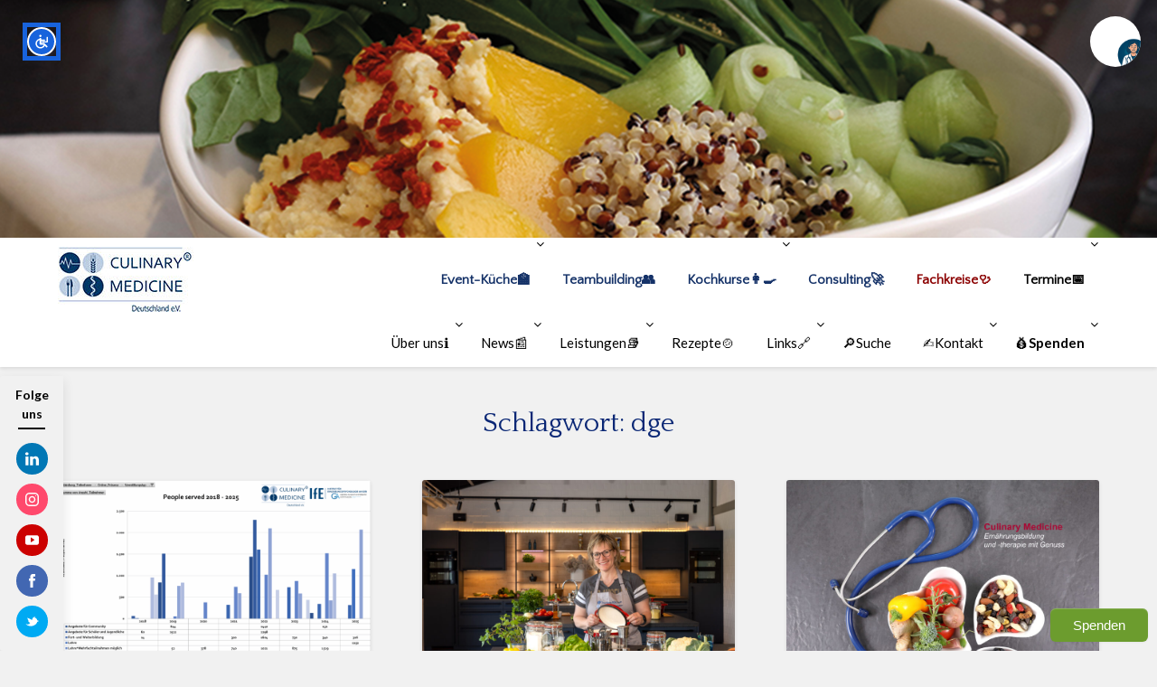

--- FILE ---
content_type: text/html; charset=UTF-8
request_url: https://culinarymedicine.de/tag/dge/
body_size: 29452
content:
<!-- Google tag (gtag.js) -->
<script async src="https://www.googletagmanager.com/gtag/js?id=G-YNM0T6DGQ3">
</script>
<script>
  window.dataLayer = window.dataLayer || [];
  function gtag(){dataLayer.push(arguments);}
  gtag('js', new Date());

  gtag('config', 'G-YNM0T6DGQ3');
</script>
<!doctype html>
<html lang="de">
<head>
	<meta charset="UTF-8">
	<meta name="viewport" content="width=device-width, initial-scale=1">
	<link rel="profile" href="http://gmpg.org/xfn/11">
	<title>dge &#8211; Culinary Medicine Deutschland</title>
<meta name='robots' content='max-image-preview:large' />
<link rel='dns-prefetch' href='//fonts.googleapis.com' />
<link rel="alternate" type="application/rss+xml" title="Culinary Medicine Deutschland &raquo; Feed" href="https://culinarymedicine.de/feed/" />
<link rel="alternate" type="application/rss+xml" title="Culinary Medicine Deutschland &raquo; Kommentar-Feed" href="https://culinarymedicine.de/comments/feed/" />
<link rel="alternate" type="text/calendar" title="Culinary Medicine Deutschland &raquo; iCal Feed" href="https://culinarymedicine.de/events/?ical=1" />
<link rel="alternate" type="application/rss+xml" title="Culinary Medicine Deutschland &raquo; dge Schlagwort-Feed" href="https://culinarymedicine.de/tag/dge/feed/" />
<style type="text/css">
.hasCountdown{text-shadow:transparent 0 1px 1px;overflow:hidden;padding:5px}
.countdown_rtl{direction:rtl}
.countdown_holding span{background-color:#ccc}
.countdown_row{clear:both;width:100%;text-align:center}
.countdown_show1 .countdown_section{width:98%}
.countdown_show2 .countdown_section{width:48%}
.countdown_show3 .countdown_section{width:32.5%}
.countdown_show4 .countdown_section{width:24.5%}
.countdown_show5 .countdown_section{width:19.5%}
.countdown_show6 .countdown_section{width:16.25%}
.countdown_show7 .countdown_section{width:14%}
.countdown_section{display:block;float:left;font-size:75%;text-align:center;margin:3px 0}
.countdown_amount{font-size:200%}
.countdown_descr{display:block;width:100%}
a.countdown_infolink{display:block;border-radius:10px;width:14px;height:13px;float:right;font-size:9px;line-height:13px;font-weight:700;text-align:center;position:relative;top:-15px;border:1px solid}
#countdown-preview{padding:10px}
</style>
<style id='wp-img-auto-sizes-contain-inline-css' type='text/css'>
img:is([sizes=auto i],[sizes^="auto," i]){contain-intrinsic-size:3000px 1500px}
/*# sourceURL=wp-img-auto-sizes-contain-inline-css */
</style>
<style id='superb-addons-variable-fallbacks-inline-css' type='text/css'>
:root{--wp--preset--color--primary:#1f7cec;--wp--preset--color--primary-hover:#3993ff;--wp--preset--color--base:#fff;--wp--preset--color--featured:#0a284b;--wp--preset--color--contrast-light:#fff;--wp--preset--color--contrast-dark:#000;--wp--preset--color--mono-1:#0d3c74;--wp--preset--color--mono-2:#64748b;--wp--preset--color--mono-3:#e2e8f0;--wp--preset--color--mono-4:#f8fafc;--wp--preset--spacing--superbspacing-xxsmall:clamp(5px,1vw,10px);--wp--preset--spacing--superbspacing-xsmall:clamp(10px,2vw,20px);--wp--preset--spacing--superbspacing-small:clamp(20px,4vw,40px);--wp--preset--spacing--superbspacing-medium:clamp(30px,6vw,60px);--wp--preset--spacing--superbspacing-large:clamp(40px,8vw,80px);--wp--preset--spacing--superbspacing-xlarge:clamp(50px,10vw,100px);--wp--preset--spacing--superbspacing-xxlarge:clamp(60px,12vw,120px);--wp--preset--font-size--superbfont-tiny:clamp(10px,0.625rem + ((1vw - 3.2px) * 0.227),12px);--wp--preset--font-size--superbfont-xxsmall:clamp(12px,0.75rem + ((1vw - 3.2px) * 0.227),14px);--wp--preset--font-size--superbfont-xsmall:clamp(16px,1rem + ((1vw - 3.2px) * 1),16px);--wp--preset--font-size--superbfont-small:clamp(16px,1rem + ((1vw - 3.2px) * 0.227),18px);--wp--preset--font-size--superbfont-medium:clamp(18px,1.125rem + ((1vw - 3.2px) * 0.227),20px);--wp--preset--font-size--superbfont-large:clamp(24px,1.5rem + ((1vw - 3.2px) * 0.909),32px);--wp--preset--font-size--superbfont-xlarge:clamp(32px,2rem + ((1vw - 3.2px) * 1.818),48px);--wp--preset--font-size--superbfont-xxlarge:clamp(40px,2.5rem + ((1vw - 3.2px) * 2.727),64px)}.has-primary-color{color:var(--wp--preset--color--primary)!important}.has-primary-hover-color{color:var(--wp--preset--color--primary-hover)!important}.has-base-color{color:var(--wp--preset--color--base)!important}.has-featured-color{color:var(--wp--preset--color--featured)!important}.has-contrast-light-color{color:var(--wp--preset--color--contrast-light)!important}.has-contrast-dark-color{color:var(--wp--preset--color--contrast-dark)!important}.has-mono-1-color{color:var(--wp--preset--color--mono-1)!important}.has-mono-2-color{color:var(--wp--preset--color--mono-2)!important}.has-mono-3-color{color:var(--wp--preset--color--mono-3)!important}.has-mono-4-color{color:var(--wp--preset--color--mono-4)!important}.has-primary-background-color{background-color:var(--wp--preset--color--primary)!important}.has-primary-hover-background-color{background-color:var(--wp--preset--color--primary-hover)!important}.has-base-background-color{background-color:var(--wp--preset--color--base)!important}.has-featured-background-color{background-color:var(--wp--preset--color--featured)!important}.has-contrast-light-background-color{background-color:var(--wp--preset--color--contrast-light)!important}.has-contrast-dark-background-color{background-color:var(--wp--preset--color--contrast-dark)!important}.has-mono-1-background-color{background-color:var(--wp--preset--color--mono-1)!important}.has-mono-2-background-color{background-color:var(--wp--preset--color--mono-2)!important}.has-mono-3-background-color{background-color:var(--wp--preset--color--mono-3)!important}.has-mono-4-background-color{background-color:var(--wp--preset--color--mono-4)!important}.has-superbfont-tiny-font-size{font-size:var(--wp--preset--font-size--superbfont-tiny)!important}.has-superbfont-xxsmall-font-size{font-size:var(--wp--preset--font-size--superbfont-xxsmall)!important}.has-superbfont-xsmall-font-size{font-size:var(--wp--preset--font-size--superbfont-xsmall)!important}.has-superbfont-small-font-size{font-size:var(--wp--preset--font-size--superbfont-small)!important}.has-superbfont-medium-font-size{font-size:var(--wp--preset--font-size--superbfont-medium)!important}.has-superbfont-large-font-size{font-size:var(--wp--preset--font-size--superbfont-large)!important}.has-superbfont-xlarge-font-size{font-size:var(--wp--preset--font-size--superbfont-xlarge)!important}.has-superbfont-xxlarge-font-size{font-size:var(--wp--preset--font-size--superbfont-xxlarge)!important}
/*# sourceURL=superb-addons-variable-fallbacks-inline-css */
</style>
<link rel='stylesheet' id='tribe-events-pro-mini-calendar-block-styles-css' href='https://culinarymedicine.de/wp-content/plugins/events-calendar-pro/build/css/tribe-events-pro-mini-calendar-block.css?ver=7.7.12' type='text/css' media='all' />
<link rel='stylesheet' id='tec-variables-skeleton-css' href='https://culinarymedicine.de/wp-content/plugins/event-tickets/common/build/css/variables-skeleton.css?ver=6.10.1' type='text/css' media='all' />
<link rel='stylesheet' id='tec-variables-full-css' href='https://culinarymedicine.de/wp-content/plugins/event-tickets/common/build/css/variables-full.css?ver=6.10.1' type='text/css' media='all' />
<link rel='stylesheet' id='dashicons-css' href='https://culinarymedicine.de/wp-includes/css/dashicons.min.css?ver=6.9' type='text/css' media='all' />
<link rel='stylesheet' id='event-tickets-plus-tickets-css-css' href='https://culinarymedicine.de/wp-content/plugins/event-tickets-plus/build/css/tickets.css?ver=6.9.0' type='text/css' media='all' />
<link rel='stylesheet' id='tribe-common-skeleton-style-css' href='https://culinarymedicine.de/wp-content/plugins/event-tickets/common/build/css/common-skeleton.css?ver=6.10.1' type='text/css' media='all' />
<link rel='stylesheet' id='tribe-common-full-style-css' href='https://culinarymedicine.de/wp-content/plugins/event-tickets/common/build/css/common-full.css?ver=6.10.1' type='text/css' media='all' />
<link rel='stylesheet' id='event-tickets-tickets-css-css' href='https://culinarymedicine.de/wp-content/plugins/event-tickets/build/css/tickets.css?ver=5.27.3' type='text/css' media='all' />
<link rel='stylesheet' id='event-tickets-tickets-rsvp-css-css' href='https://culinarymedicine.de/wp-content/plugins/event-tickets/build/css/rsvp-v1.css?ver=5.27.3' type='text/css' media='all' />
<style id='wp-emoji-styles-inline-css' type='text/css'>

	img.wp-smiley, img.emoji {
		display: inline !important;
		border: none !important;
		box-shadow: none !important;
		height: 1em !important;
		width: 1em !important;
		margin: 0 0.07em !important;
		vertical-align: -0.1em !important;
		background: none !important;
		padding: 0 !important;
	}
/*# sourceURL=wp-emoji-styles-inline-css */
</style>
<link rel='stylesheet' id='wp-block-library-css' href='https://culinarymedicine.de/wp-includes/css/dist/block-library/style.min.css?ver=6.9' type='text/css' media='all' />
<style id='wp-block-archives-inline-css' type='text/css'>
.wp-block-archives{box-sizing:border-box}.wp-block-archives-dropdown label{display:block}
/*# sourceURL=https://culinarymedicine.de/wp-includes/blocks/archives/style.min.css */
</style>
<style id='wp-block-heading-inline-css' type='text/css'>
h1:where(.wp-block-heading).has-background,h2:where(.wp-block-heading).has-background,h3:where(.wp-block-heading).has-background,h4:where(.wp-block-heading).has-background,h5:where(.wp-block-heading).has-background,h6:where(.wp-block-heading).has-background{padding:1.25em 2.375em}h1.has-text-align-left[style*=writing-mode]:where([style*=vertical-lr]),h1.has-text-align-right[style*=writing-mode]:where([style*=vertical-rl]),h2.has-text-align-left[style*=writing-mode]:where([style*=vertical-lr]),h2.has-text-align-right[style*=writing-mode]:where([style*=vertical-rl]),h3.has-text-align-left[style*=writing-mode]:where([style*=vertical-lr]),h3.has-text-align-right[style*=writing-mode]:where([style*=vertical-rl]),h4.has-text-align-left[style*=writing-mode]:where([style*=vertical-lr]),h4.has-text-align-right[style*=writing-mode]:where([style*=vertical-rl]),h5.has-text-align-left[style*=writing-mode]:where([style*=vertical-lr]),h5.has-text-align-right[style*=writing-mode]:where([style*=vertical-rl]),h6.has-text-align-left[style*=writing-mode]:where([style*=vertical-lr]),h6.has-text-align-right[style*=writing-mode]:where([style*=vertical-rl]){rotate:180deg}
/*# sourceURL=https://culinarymedicine.de/wp-includes/blocks/heading/style.min.css */
</style>
<style id='wp-block-image-inline-css' type='text/css'>
.wp-block-image>a,.wp-block-image>figure>a{display:inline-block}.wp-block-image img{box-sizing:border-box;height:auto;max-width:100%;vertical-align:bottom}@media not (prefers-reduced-motion){.wp-block-image img.hide{visibility:hidden}.wp-block-image img.show{animation:show-content-image .4s}}.wp-block-image[style*=border-radius] img,.wp-block-image[style*=border-radius]>a{border-radius:inherit}.wp-block-image.has-custom-border img{box-sizing:border-box}.wp-block-image.aligncenter{text-align:center}.wp-block-image.alignfull>a,.wp-block-image.alignwide>a{width:100%}.wp-block-image.alignfull img,.wp-block-image.alignwide img{height:auto;width:100%}.wp-block-image .aligncenter,.wp-block-image .alignleft,.wp-block-image .alignright,.wp-block-image.aligncenter,.wp-block-image.alignleft,.wp-block-image.alignright{display:table}.wp-block-image .aligncenter>figcaption,.wp-block-image .alignleft>figcaption,.wp-block-image .alignright>figcaption,.wp-block-image.aligncenter>figcaption,.wp-block-image.alignleft>figcaption,.wp-block-image.alignright>figcaption{caption-side:bottom;display:table-caption}.wp-block-image .alignleft{float:left;margin:.5em 1em .5em 0}.wp-block-image .alignright{float:right;margin:.5em 0 .5em 1em}.wp-block-image .aligncenter{margin-left:auto;margin-right:auto}.wp-block-image :where(figcaption){margin-bottom:1em;margin-top:.5em}.wp-block-image.is-style-circle-mask img{border-radius:9999px}@supports ((-webkit-mask-image:none) or (mask-image:none)) or (-webkit-mask-image:none){.wp-block-image.is-style-circle-mask img{border-radius:0;-webkit-mask-image:url('data:image/svg+xml;utf8,<svg viewBox="0 0 100 100" xmlns="http://www.w3.org/2000/svg"><circle cx="50" cy="50" r="50"/></svg>');mask-image:url('data:image/svg+xml;utf8,<svg viewBox="0 0 100 100" xmlns="http://www.w3.org/2000/svg"><circle cx="50" cy="50" r="50"/></svg>');mask-mode:alpha;-webkit-mask-position:center;mask-position:center;-webkit-mask-repeat:no-repeat;mask-repeat:no-repeat;-webkit-mask-size:contain;mask-size:contain}}:root :where(.wp-block-image.is-style-rounded img,.wp-block-image .is-style-rounded img){border-radius:9999px}.wp-block-image figure{margin:0}.wp-lightbox-container{display:flex;flex-direction:column;position:relative}.wp-lightbox-container img{cursor:zoom-in}.wp-lightbox-container img:hover+button{opacity:1}.wp-lightbox-container button{align-items:center;backdrop-filter:blur(16px) saturate(180%);background-color:#5a5a5a40;border:none;border-radius:4px;cursor:zoom-in;display:flex;height:20px;justify-content:center;opacity:0;padding:0;position:absolute;right:16px;text-align:center;top:16px;width:20px;z-index:100}@media not (prefers-reduced-motion){.wp-lightbox-container button{transition:opacity .2s ease}}.wp-lightbox-container button:focus-visible{outline:3px auto #5a5a5a40;outline:3px auto -webkit-focus-ring-color;outline-offset:3px}.wp-lightbox-container button:hover{cursor:pointer;opacity:1}.wp-lightbox-container button:focus{opacity:1}.wp-lightbox-container button:focus,.wp-lightbox-container button:hover,.wp-lightbox-container button:not(:hover):not(:active):not(.has-background){background-color:#5a5a5a40;border:none}.wp-lightbox-overlay{box-sizing:border-box;cursor:zoom-out;height:100vh;left:0;overflow:hidden;position:fixed;top:0;visibility:hidden;width:100%;z-index:100000}.wp-lightbox-overlay .close-button{align-items:center;cursor:pointer;display:flex;justify-content:center;min-height:40px;min-width:40px;padding:0;position:absolute;right:calc(env(safe-area-inset-right) + 16px);top:calc(env(safe-area-inset-top) + 16px);z-index:5000000}.wp-lightbox-overlay .close-button:focus,.wp-lightbox-overlay .close-button:hover,.wp-lightbox-overlay .close-button:not(:hover):not(:active):not(.has-background){background:none;border:none}.wp-lightbox-overlay .lightbox-image-container{height:var(--wp--lightbox-container-height);left:50%;overflow:hidden;position:absolute;top:50%;transform:translate(-50%,-50%);transform-origin:top left;width:var(--wp--lightbox-container-width);z-index:9999999999}.wp-lightbox-overlay .wp-block-image{align-items:center;box-sizing:border-box;display:flex;height:100%;justify-content:center;margin:0;position:relative;transform-origin:0 0;width:100%;z-index:3000000}.wp-lightbox-overlay .wp-block-image img{height:var(--wp--lightbox-image-height);min-height:var(--wp--lightbox-image-height);min-width:var(--wp--lightbox-image-width);width:var(--wp--lightbox-image-width)}.wp-lightbox-overlay .wp-block-image figcaption{display:none}.wp-lightbox-overlay button{background:none;border:none}.wp-lightbox-overlay .scrim{background-color:#fff;height:100%;opacity:.9;position:absolute;width:100%;z-index:2000000}.wp-lightbox-overlay.active{visibility:visible}@media not (prefers-reduced-motion){.wp-lightbox-overlay.active{animation:turn-on-visibility .25s both}.wp-lightbox-overlay.active img{animation:turn-on-visibility .35s both}.wp-lightbox-overlay.show-closing-animation:not(.active){animation:turn-off-visibility .35s both}.wp-lightbox-overlay.show-closing-animation:not(.active) img{animation:turn-off-visibility .25s both}.wp-lightbox-overlay.zoom.active{animation:none;opacity:1;visibility:visible}.wp-lightbox-overlay.zoom.active .lightbox-image-container{animation:lightbox-zoom-in .4s}.wp-lightbox-overlay.zoom.active .lightbox-image-container img{animation:none}.wp-lightbox-overlay.zoom.active .scrim{animation:turn-on-visibility .4s forwards}.wp-lightbox-overlay.zoom.show-closing-animation:not(.active){animation:none}.wp-lightbox-overlay.zoom.show-closing-animation:not(.active) .lightbox-image-container{animation:lightbox-zoom-out .4s}.wp-lightbox-overlay.zoom.show-closing-animation:not(.active) .lightbox-image-container img{animation:none}.wp-lightbox-overlay.zoom.show-closing-animation:not(.active) .scrim{animation:turn-off-visibility .4s forwards}}@keyframes show-content-image{0%{visibility:hidden}99%{visibility:hidden}to{visibility:visible}}@keyframes turn-on-visibility{0%{opacity:0}to{opacity:1}}@keyframes turn-off-visibility{0%{opacity:1;visibility:visible}99%{opacity:0;visibility:visible}to{opacity:0;visibility:hidden}}@keyframes lightbox-zoom-in{0%{transform:translate(calc((-100vw + var(--wp--lightbox-scrollbar-width))/2 + var(--wp--lightbox-initial-left-position)),calc(-50vh + var(--wp--lightbox-initial-top-position))) scale(var(--wp--lightbox-scale))}to{transform:translate(-50%,-50%) scale(1)}}@keyframes lightbox-zoom-out{0%{transform:translate(-50%,-50%) scale(1);visibility:visible}99%{visibility:visible}to{transform:translate(calc((-100vw + var(--wp--lightbox-scrollbar-width))/2 + var(--wp--lightbox-initial-left-position)),calc(-50vh + var(--wp--lightbox-initial-top-position))) scale(var(--wp--lightbox-scale));visibility:hidden}}
/*# sourceURL=https://culinarymedicine.de/wp-includes/blocks/image/style.min.css */
</style>
<style id='wp-block-search-inline-css' type='text/css'>
.wp-block-search__button{margin-left:10px;word-break:normal}.wp-block-search__button.has-icon{line-height:0}.wp-block-search__button svg{height:1.25em;min-height:24px;min-width:24px;width:1.25em;fill:currentColor;vertical-align:text-bottom}:where(.wp-block-search__button){border:1px solid #ccc;padding:6px 10px}.wp-block-search__inside-wrapper{display:flex;flex:auto;flex-wrap:nowrap;max-width:100%}.wp-block-search__label{width:100%}.wp-block-search.wp-block-search__button-only .wp-block-search__button{box-sizing:border-box;display:flex;flex-shrink:0;justify-content:center;margin-left:0;max-width:100%}.wp-block-search.wp-block-search__button-only .wp-block-search__inside-wrapper{min-width:0!important;transition-property:width}.wp-block-search.wp-block-search__button-only .wp-block-search__input{flex-basis:100%;transition-duration:.3s}.wp-block-search.wp-block-search__button-only.wp-block-search__searchfield-hidden,.wp-block-search.wp-block-search__button-only.wp-block-search__searchfield-hidden .wp-block-search__inside-wrapper{overflow:hidden}.wp-block-search.wp-block-search__button-only.wp-block-search__searchfield-hidden .wp-block-search__input{border-left-width:0!important;border-right-width:0!important;flex-basis:0;flex-grow:0;margin:0;min-width:0!important;padding-left:0!important;padding-right:0!important;width:0!important}:where(.wp-block-search__input){appearance:none;border:1px solid #949494;flex-grow:1;font-family:inherit;font-size:inherit;font-style:inherit;font-weight:inherit;letter-spacing:inherit;line-height:inherit;margin-left:0;margin-right:0;min-width:3rem;padding:8px;text-decoration:unset!important;text-transform:inherit}:where(.wp-block-search__button-inside .wp-block-search__inside-wrapper){background-color:#fff;border:1px solid #949494;box-sizing:border-box;padding:4px}:where(.wp-block-search__button-inside .wp-block-search__inside-wrapper) .wp-block-search__input{border:none;border-radius:0;padding:0 4px}:where(.wp-block-search__button-inside .wp-block-search__inside-wrapper) .wp-block-search__input:focus{outline:none}:where(.wp-block-search__button-inside .wp-block-search__inside-wrapper) :where(.wp-block-search__button){padding:4px 8px}.wp-block-search.aligncenter .wp-block-search__inside-wrapper{margin:auto}.wp-block[data-align=right] .wp-block-search.wp-block-search__button-only .wp-block-search__inside-wrapper{float:right}
/*# sourceURL=https://culinarymedicine.de/wp-includes/blocks/search/style.min.css */
</style>
<style id='wp-block-paragraph-inline-css' type='text/css'>
.is-small-text{font-size:.875em}.is-regular-text{font-size:1em}.is-large-text{font-size:2.25em}.is-larger-text{font-size:3em}.has-drop-cap:not(:focus):first-letter{float:left;font-size:8.4em;font-style:normal;font-weight:100;line-height:.68;margin:.05em .1em 0 0;text-transform:uppercase}body.rtl .has-drop-cap:not(:focus):first-letter{float:none;margin-left:.1em}p.has-drop-cap.has-background{overflow:hidden}:root :where(p.has-background){padding:1.25em 2.375em}:where(p.has-text-color:not(.has-link-color)) a{color:inherit}p.has-text-align-left[style*="writing-mode:vertical-lr"],p.has-text-align-right[style*="writing-mode:vertical-rl"]{rotate:180deg}
/*# sourceURL=https://culinarymedicine.de/wp-includes/blocks/paragraph/style.min.css */
</style>
<style id='wp-block-table-inline-css' type='text/css'>
.wp-block-table{overflow-x:auto}.wp-block-table table{border-collapse:collapse;width:100%}.wp-block-table thead{border-bottom:3px solid}.wp-block-table tfoot{border-top:3px solid}.wp-block-table td,.wp-block-table th{border:1px solid;padding:.5em}.wp-block-table .has-fixed-layout{table-layout:fixed;width:100%}.wp-block-table .has-fixed-layout td,.wp-block-table .has-fixed-layout th{word-break:break-word}.wp-block-table.aligncenter,.wp-block-table.alignleft,.wp-block-table.alignright{display:table;width:auto}.wp-block-table.aligncenter td,.wp-block-table.aligncenter th,.wp-block-table.alignleft td,.wp-block-table.alignleft th,.wp-block-table.alignright td,.wp-block-table.alignright th{word-break:break-word}.wp-block-table .has-subtle-light-gray-background-color{background-color:#f3f4f5}.wp-block-table .has-subtle-pale-green-background-color{background-color:#e9fbe5}.wp-block-table .has-subtle-pale-blue-background-color{background-color:#e7f5fe}.wp-block-table .has-subtle-pale-pink-background-color{background-color:#fcf0ef}.wp-block-table.is-style-stripes{background-color:initial;border-collapse:inherit;border-spacing:0}.wp-block-table.is-style-stripes tbody tr:nth-child(odd){background-color:#f0f0f0}.wp-block-table.is-style-stripes.has-subtle-light-gray-background-color tbody tr:nth-child(odd){background-color:#f3f4f5}.wp-block-table.is-style-stripes.has-subtle-pale-green-background-color tbody tr:nth-child(odd){background-color:#e9fbe5}.wp-block-table.is-style-stripes.has-subtle-pale-blue-background-color tbody tr:nth-child(odd){background-color:#e7f5fe}.wp-block-table.is-style-stripes.has-subtle-pale-pink-background-color tbody tr:nth-child(odd){background-color:#fcf0ef}.wp-block-table.is-style-stripes td,.wp-block-table.is-style-stripes th{border-color:#0000}.wp-block-table.is-style-stripes{border-bottom:1px solid #f0f0f0}.wp-block-table .has-border-color td,.wp-block-table .has-border-color th,.wp-block-table .has-border-color tr,.wp-block-table .has-border-color>*{border-color:inherit}.wp-block-table table[style*=border-top-color] tr:first-child,.wp-block-table table[style*=border-top-color] tr:first-child td,.wp-block-table table[style*=border-top-color] tr:first-child th,.wp-block-table table[style*=border-top-color]>*,.wp-block-table table[style*=border-top-color]>* td,.wp-block-table table[style*=border-top-color]>* th{border-top-color:inherit}.wp-block-table table[style*=border-top-color] tr:not(:first-child){border-top-color:initial}.wp-block-table table[style*=border-right-color] td:last-child,.wp-block-table table[style*=border-right-color] th,.wp-block-table table[style*=border-right-color] tr,.wp-block-table table[style*=border-right-color]>*{border-right-color:inherit}.wp-block-table table[style*=border-bottom-color] tr:last-child,.wp-block-table table[style*=border-bottom-color] tr:last-child td,.wp-block-table table[style*=border-bottom-color] tr:last-child th,.wp-block-table table[style*=border-bottom-color]>*,.wp-block-table table[style*=border-bottom-color]>* td,.wp-block-table table[style*=border-bottom-color]>* th{border-bottom-color:inherit}.wp-block-table table[style*=border-bottom-color] tr:not(:last-child){border-bottom-color:initial}.wp-block-table table[style*=border-left-color] td:first-child,.wp-block-table table[style*=border-left-color] th,.wp-block-table table[style*=border-left-color] tr,.wp-block-table table[style*=border-left-color]>*{border-left-color:inherit}.wp-block-table table[style*=border-style] td,.wp-block-table table[style*=border-style] th,.wp-block-table table[style*=border-style] tr,.wp-block-table table[style*=border-style]>*{border-style:inherit}.wp-block-table table[style*=border-width] td,.wp-block-table table[style*=border-width] th,.wp-block-table table[style*=border-width] tr,.wp-block-table table[style*=border-width]>*{border-style:inherit;border-width:inherit}
/*# sourceURL=https://culinarymedicine.de/wp-includes/blocks/table/style.min.css */
</style>
<style id='wp-block-verse-inline-css' type='text/css'>
pre.wp-block-verse{overflow:auto;white-space:pre-wrap}:where(pre.wp-block-verse){font-family:inherit}
/*# sourceURL=https://culinarymedicine.de/wp-includes/blocks/verse/style.min.css */
</style>
<style id='global-styles-inline-css' type='text/css'>
:root{--wp--preset--aspect-ratio--square: 1;--wp--preset--aspect-ratio--4-3: 4/3;--wp--preset--aspect-ratio--3-4: 3/4;--wp--preset--aspect-ratio--3-2: 3/2;--wp--preset--aspect-ratio--2-3: 2/3;--wp--preset--aspect-ratio--16-9: 16/9;--wp--preset--aspect-ratio--9-16: 9/16;--wp--preset--color--black: #000000;--wp--preset--color--cyan-bluish-gray: #abb8c3;--wp--preset--color--white: #ffffff;--wp--preset--color--pale-pink: #f78da7;--wp--preset--color--vivid-red: #cf2e2e;--wp--preset--color--luminous-vivid-orange: #ff6900;--wp--preset--color--luminous-vivid-amber: #fcb900;--wp--preset--color--light-green-cyan: #7bdcb5;--wp--preset--color--vivid-green-cyan: #00d084;--wp--preset--color--pale-cyan-blue: #8ed1fc;--wp--preset--color--vivid-cyan-blue: #0693e3;--wp--preset--color--vivid-purple: #9b51e0;--wp--preset--gradient--vivid-cyan-blue-to-vivid-purple: linear-gradient(135deg,rgb(6,147,227) 0%,rgb(155,81,224) 100%);--wp--preset--gradient--light-green-cyan-to-vivid-green-cyan: linear-gradient(135deg,rgb(122,220,180) 0%,rgb(0,208,130) 100%);--wp--preset--gradient--luminous-vivid-amber-to-luminous-vivid-orange: linear-gradient(135deg,rgb(252,185,0) 0%,rgb(255,105,0) 100%);--wp--preset--gradient--luminous-vivid-orange-to-vivid-red: linear-gradient(135deg,rgb(255,105,0) 0%,rgb(207,46,46) 100%);--wp--preset--gradient--very-light-gray-to-cyan-bluish-gray: linear-gradient(135deg,rgb(238,238,238) 0%,rgb(169,184,195) 100%);--wp--preset--gradient--cool-to-warm-spectrum: linear-gradient(135deg,rgb(74,234,220) 0%,rgb(151,120,209) 20%,rgb(207,42,186) 40%,rgb(238,44,130) 60%,rgb(251,105,98) 80%,rgb(254,248,76) 100%);--wp--preset--gradient--blush-light-purple: linear-gradient(135deg,rgb(255,206,236) 0%,rgb(152,150,240) 100%);--wp--preset--gradient--blush-bordeaux: linear-gradient(135deg,rgb(254,205,165) 0%,rgb(254,45,45) 50%,rgb(107,0,62) 100%);--wp--preset--gradient--luminous-dusk: linear-gradient(135deg,rgb(255,203,112) 0%,rgb(199,81,192) 50%,rgb(65,88,208) 100%);--wp--preset--gradient--pale-ocean: linear-gradient(135deg,rgb(255,245,203) 0%,rgb(182,227,212) 50%,rgb(51,167,181) 100%);--wp--preset--gradient--electric-grass: linear-gradient(135deg,rgb(202,248,128) 0%,rgb(113,206,126) 100%);--wp--preset--gradient--midnight: linear-gradient(135deg,rgb(2,3,129) 0%,rgb(40,116,252) 100%);--wp--preset--font-size--small: 13px;--wp--preset--font-size--medium: 20px;--wp--preset--font-size--large: 36px;--wp--preset--font-size--x-large: 42px;--wp--preset--spacing--20: 0.44rem;--wp--preset--spacing--30: 0.67rem;--wp--preset--spacing--40: 1rem;--wp--preset--spacing--50: 1.5rem;--wp--preset--spacing--60: 2.25rem;--wp--preset--spacing--70: 3.38rem;--wp--preset--spacing--80: 5.06rem;--wp--preset--shadow--natural: 6px 6px 9px rgba(0, 0, 0, 0.2);--wp--preset--shadow--deep: 12px 12px 50px rgba(0, 0, 0, 0.4);--wp--preset--shadow--sharp: 6px 6px 0px rgba(0, 0, 0, 0.2);--wp--preset--shadow--outlined: 6px 6px 0px -3px rgb(255, 255, 255), 6px 6px rgb(0, 0, 0);--wp--preset--shadow--crisp: 6px 6px 0px rgb(0, 0, 0);}:where(.is-layout-flex){gap: 0.5em;}:where(.is-layout-grid){gap: 0.5em;}body .is-layout-flex{display: flex;}.is-layout-flex{flex-wrap: wrap;align-items: center;}.is-layout-flex > :is(*, div){margin: 0;}body .is-layout-grid{display: grid;}.is-layout-grid > :is(*, div){margin: 0;}:where(.wp-block-columns.is-layout-flex){gap: 2em;}:where(.wp-block-columns.is-layout-grid){gap: 2em;}:where(.wp-block-post-template.is-layout-flex){gap: 1.25em;}:where(.wp-block-post-template.is-layout-grid){gap: 1.25em;}.has-black-color{color: var(--wp--preset--color--black) !important;}.has-cyan-bluish-gray-color{color: var(--wp--preset--color--cyan-bluish-gray) !important;}.has-white-color{color: var(--wp--preset--color--white) !important;}.has-pale-pink-color{color: var(--wp--preset--color--pale-pink) !important;}.has-vivid-red-color{color: var(--wp--preset--color--vivid-red) !important;}.has-luminous-vivid-orange-color{color: var(--wp--preset--color--luminous-vivid-orange) !important;}.has-luminous-vivid-amber-color{color: var(--wp--preset--color--luminous-vivid-amber) !important;}.has-light-green-cyan-color{color: var(--wp--preset--color--light-green-cyan) !important;}.has-vivid-green-cyan-color{color: var(--wp--preset--color--vivid-green-cyan) !important;}.has-pale-cyan-blue-color{color: var(--wp--preset--color--pale-cyan-blue) !important;}.has-vivid-cyan-blue-color{color: var(--wp--preset--color--vivid-cyan-blue) !important;}.has-vivid-purple-color{color: var(--wp--preset--color--vivid-purple) !important;}.has-black-background-color{background-color: var(--wp--preset--color--black) !important;}.has-cyan-bluish-gray-background-color{background-color: var(--wp--preset--color--cyan-bluish-gray) !important;}.has-white-background-color{background-color: var(--wp--preset--color--white) !important;}.has-pale-pink-background-color{background-color: var(--wp--preset--color--pale-pink) !important;}.has-vivid-red-background-color{background-color: var(--wp--preset--color--vivid-red) !important;}.has-luminous-vivid-orange-background-color{background-color: var(--wp--preset--color--luminous-vivid-orange) !important;}.has-luminous-vivid-amber-background-color{background-color: var(--wp--preset--color--luminous-vivid-amber) !important;}.has-light-green-cyan-background-color{background-color: var(--wp--preset--color--light-green-cyan) !important;}.has-vivid-green-cyan-background-color{background-color: var(--wp--preset--color--vivid-green-cyan) !important;}.has-pale-cyan-blue-background-color{background-color: var(--wp--preset--color--pale-cyan-blue) !important;}.has-vivid-cyan-blue-background-color{background-color: var(--wp--preset--color--vivid-cyan-blue) !important;}.has-vivid-purple-background-color{background-color: var(--wp--preset--color--vivid-purple) !important;}.has-black-border-color{border-color: var(--wp--preset--color--black) !important;}.has-cyan-bluish-gray-border-color{border-color: var(--wp--preset--color--cyan-bluish-gray) !important;}.has-white-border-color{border-color: var(--wp--preset--color--white) !important;}.has-pale-pink-border-color{border-color: var(--wp--preset--color--pale-pink) !important;}.has-vivid-red-border-color{border-color: var(--wp--preset--color--vivid-red) !important;}.has-luminous-vivid-orange-border-color{border-color: var(--wp--preset--color--luminous-vivid-orange) !important;}.has-luminous-vivid-amber-border-color{border-color: var(--wp--preset--color--luminous-vivid-amber) !important;}.has-light-green-cyan-border-color{border-color: var(--wp--preset--color--light-green-cyan) !important;}.has-vivid-green-cyan-border-color{border-color: var(--wp--preset--color--vivid-green-cyan) !important;}.has-pale-cyan-blue-border-color{border-color: var(--wp--preset--color--pale-cyan-blue) !important;}.has-vivid-cyan-blue-border-color{border-color: var(--wp--preset--color--vivid-cyan-blue) !important;}.has-vivid-purple-border-color{border-color: var(--wp--preset--color--vivid-purple) !important;}.has-vivid-cyan-blue-to-vivid-purple-gradient-background{background: var(--wp--preset--gradient--vivid-cyan-blue-to-vivid-purple) !important;}.has-light-green-cyan-to-vivid-green-cyan-gradient-background{background: var(--wp--preset--gradient--light-green-cyan-to-vivid-green-cyan) !important;}.has-luminous-vivid-amber-to-luminous-vivid-orange-gradient-background{background: var(--wp--preset--gradient--luminous-vivid-amber-to-luminous-vivid-orange) !important;}.has-luminous-vivid-orange-to-vivid-red-gradient-background{background: var(--wp--preset--gradient--luminous-vivid-orange-to-vivid-red) !important;}.has-very-light-gray-to-cyan-bluish-gray-gradient-background{background: var(--wp--preset--gradient--very-light-gray-to-cyan-bluish-gray) !important;}.has-cool-to-warm-spectrum-gradient-background{background: var(--wp--preset--gradient--cool-to-warm-spectrum) !important;}.has-blush-light-purple-gradient-background{background: var(--wp--preset--gradient--blush-light-purple) !important;}.has-blush-bordeaux-gradient-background{background: var(--wp--preset--gradient--blush-bordeaux) !important;}.has-luminous-dusk-gradient-background{background: var(--wp--preset--gradient--luminous-dusk) !important;}.has-pale-ocean-gradient-background{background: var(--wp--preset--gradient--pale-ocean) !important;}.has-electric-grass-gradient-background{background: var(--wp--preset--gradient--electric-grass) !important;}.has-midnight-gradient-background{background: var(--wp--preset--gradient--midnight) !important;}.has-small-font-size{font-size: var(--wp--preset--font-size--small) !important;}.has-medium-font-size{font-size: var(--wp--preset--font-size--medium) !important;}.has-large-font-size{font-size: var(--wp--preset--font-size--large) !important;}.has-x-large-font-size{font-size: var(--wp--preset--font-size--x-large) !important;}
/*# sourceURL=global-styles-inline-css */
</style>

<style id='classic-theme-styles-inline-css' type='text/css'>
/*! This file is auto-generated */
.wp-block-button__link{color:#fff;background-color:#32373c;border-radius:9999px;box-shadow:none;text-decoration:none;padding:calc(.667em + 2px) calc(1.333em + 2px);font-size:1.125em}.wp-block-file__button{background:#32373c;color:#fff;text-decoration:none}
/*# sourceURL=/wp-includes/css/classic-themes.min.css */
</style>
<link rel='stylesheet' id='contact-form-7-css' href='https://culinarymedicine.de/wp-content/plugins/contact-form-7/includes/css/styles.css?ver=6.1.4' type='text/css' media='all' />
<link rel='stylesheet' id='spbcta-stylesheet-front-css' href='https://culinarymedicine.de/wp-content/plugins/coupon-reveal-button/css/spbcta-stylesheet-front.css?ver=110.0' type='text/css' media='all' />
<link rel='stylesheet' id='superb-addons-patterns-css' href='https://culinarymedicine.de/wp-content/plugins/superb-blocks/assets/css/patterns.min.css?ver=3.6.2' type='text/css' media='all' />
<link rel='stylesheet' id='superb-addons-enhancements-css' href='https://culinarymedicine.de/wp-content/plugins/superb-blocks/assets/css/enhancements.min.css?ver=3.6.2' type='text/css' media='all' />
<link rel='stylesheet' id='spbsm-stylesheet-css' href='https://culinarymedicine.de/wp-content/plugins/superb-social-share-and-follow-buttons//assets/css/frontend.css?ver=113.0.0' type='text/css' media='all' />
<link rel='stylesheet' id='spbsm-lato-font-css' href='https://fonts.googleapis.com/css?family=Lato%3A300%2C400%2C700&#038;display=swap&#038;ver=113.0.0' type='text/css' media='all' />
<link rel='stylesheet' id='font-awesome-css' href='https://culinarymedicine.de/wp-content/themes/blogrid/css/font-awesome.min.css?ver=6.9' type='text/css' media='all' />
<link rel='stylesheet' id='blogrid-style-css' href='https://culinarymedicine.de/wp-content/themes/blogrid/style.css?ver=6.9' type='text/css' media='all' />
<link rel='stylesheet' id='blogrid-google-fonts-css' href='//fonts.googleapis.com/css?family=Lato%3A300%2C400%2C700%2C900&#038;ver=6.9' type='text/css' media='all' />
<script type="text/javascript" src="https://culinarymedicine.de/wp-includes/js/jquery/jquery.min.js?ver=3.7.1" id="jquery-core-js"></script>
<script type="text/javascript" src="https://culinarymedicine.de/wp-includes/js/jquery/jquery-migrate.min.js?ver=3.4.1" id="jquery-migrate-js"></script>
<script type="text/javascript" src="https://culinarymedicine.de/wp-content/plugins/coupon-reveal-button/js/spbcta-nm.js?ver=110.0" id="spbcta-nm-script-js"></script>
<link rel="https://api.w.org/" href="https://culinarymedicine.de/wp-json/" /><link rel="alternate" title="JSON" type="application/json" href="https://culinarymedicine.de/wp-json/wp/v2/tags/62" /><link rel="EditURI" type="application/rsd+xml" title="RSD" href="https://culinarymedicine.de/xmlrpc.php?rsd" />
<meta name="generator" content="WordPress 6.9" />
	<link rel="preconnect" href="https://fonts.googleapis.com">
	<link rel="preconnect" href="https://fonts.gstatic.com">
	<link href='https://fonts.googleapis.com/css2?display=swap&family=Quattrocento+Sans&family=Quattrocento' rel='stylesheet'><meta name="et-api-version" content="v1"><meta name="et-api-origin" content="https://culinarymedicine.de"><link rel="https://theeventscalendar.com/" href="https://culinarymedicine.de/wp-json/tribe/tickets/v1/" /><meta name="tec-api-version" content="v1"><meta name="tec-api-origin" content="https://culinarymedicine.de"><link rel="alternate" href="https://culinarymedicine.de/wp-json/tribe/events/v1/events/?tags=dge" />
		<style type="text/css">

						.site { display: -webkit-box; display: -ms-flexbox; display: flex; -ms-flex-wrap: wrap; flex-wrap: wrap; } .bottom-header-wrapper { -webkit-box-ordinal-group: 0; -ms-flex-order: -1; order: -1; margin-bottom: -10px; }
						
			body, .site, .swidgets-wrap h3, .post-data-text { background: ; }
			.site-title a, .site-description { color: ; }
			.sheader { background-color:  !important; }
			.main-navigation ul li a, .main-navigation ul li .sub-arrow, .super-menu .toggle-mobile-menu,.toggle-mobile-menu:before, .mobile-menu-active .smenu-hide { color: ; }
			#smobile-menu.show .main-navigation ul ul.children.active, #smobile-menu.show .main-navigation ul ul.sub-menu.active, #smobile-menu.show .main-navigation ul li, .smenu-hide.toggle-mobile-menu.menu-toggle, #smobile-menu.show .main-navigation ul li, .primary-menu ul li ul.children li, .primary-menu ul li ul.sub-menu li, .primary-menu .pmenu, .super-menu { border-color: #ac0634; border-bottom-color: #ac0634; }
			#secondary .widget h3, #secondary .widget h3 a, #secondary .widget h4, #secondary .widget h1, #secondary .widget h2, #secondary .widget h5, #secondary .widget h6, #secondary .widget h4 a { color: #0a2775; }
			#secondary .widget a, #secondary a, #secondary .widget li a , #secondary span.sub-arrow{ color: ; }
			#secondary, #secondary .widget, #secondary .widget p, #secondary .widget li, .widget time.rpwe-time.published { color: ; }
			#secondary .swidgets-wrap, #secondary .widget ul li, .featured-sidebar .search-field { border-color: ; }
			.site-info, .footer-column-three input.search-submit, .footer-column-three p, .footer-column-three li, .footer-column-three td, .footer-column-three th, .footer-column-three caption { color: #000000; }
			.footer-column-three h3, .footer-column-three h4, .footer-column-three h5, .footer-column-three h6, .footer-column-three h1, .footer-column-three h2, .footer-column-three h4, .footer-column-three h3 a { color: #a0a0a0; }
			.footer-column-three a, .footer-column-three li a, .footer-column-three .widget a, .footer-column-three .sub-arrow { color: ; }
			.footer-column-three h3:after { background: ; }
			.site-info, .widget ul li, .footer-column-three input.search-field, .footer-column-three input.search-submit { border-color: ; }
			.site-footer { background-color: #0a2775; }
			.content-wrapper h2.entry-title a, .content-wrapper h2.entry-title a:hover, .content-wrapper h2.entry-title a:active, .content-wrapper h2.entry-title a:focus, .archive .page-header h1, .blogposts-list h2 a, .blogposts-list h2 a:hover, .blogposts-list h2 a:active, .search-results h1.page-title { color: #0a2775; }
			.blogposts-list .post-data-text, .blogposts-list .post-data-text a, .content-wrapper .post-data-text *{ color: ; }
			.blogposts-list p { color: ; }
			.page-numbers li a, .blogposts-list .blogpost-button { background: ; }
			.page-numbers li a, .blogposts-list .blogpost-button, span.page-numbers.dots, .page-numbers.current, .page-numbers li a:hover { color: ; }
			.archive .page-header h1, .search-results h1.page-title, .blogposts-list.fbox, span.page-numbers.dots, .page-numbers li a, .page-numbers.current { border-color: ; }
			.blogposts-list .post-data-divider { background: ; }
			.page .comments-area .comment-author, .page .comments-area .comment-author a, .page .comments-area .comments-title, .page .content-area h1, .page .content-area h2, .page .content-area h3, .page .content-area h4, .page .content-area h5, .page .content-area h6, .page .content-area th, .single  .comments-area .comment-author, .single .comments-area .comment-author a, .single .comments-area .comments-title, .single .content-area h1, .single .content-area h2, .single .content-area h3, .single .content-area h4, .single .content-area h5, .single .content-area h6, .single .content-area th, .search-no-results h1, .error404 h1 { color: #0a2775; }
			.single .post-data-text, .page .post-data-text, .page .post-data-text a, .single .post-data-text a, .comments-area .comment-meta .comment-metadata a, .single .post-data-text * { color: ; }
			.page .content-area p, .page article, .page .content-area table, .page .content-area dd, .page .content-area dt, .page .content-area address, .page .content-area .entry-content, .page .content-area li, .page .content-area ol, .single .content-area p, .single article, .single .content-area table, .single .content-area dd, .single .content-area dt, .single .content-area address, .single .entry-content, .single .content-area li, .single .content-area ol, .search-no-results .page-content p { color: ; }
			.single .entry-content a, .page .entry-content a, .comment-content a, .comments-area .reply a, .logged-in-as a, .comments-area .comment-respond a { color: ; }
			.comments-area p.form-submit input { background: ; }
			.error404 .page-content p, .error404 input.search-submit, .search-no-results input.search-submit { color: ; }
			.page .comments-area, .page article.fbox, .page article tr, .page .comments-area ol.comment-list ol.children li, .page .comments-area ol.comment-list .comment, .single .comments-area, .single article.fbox, .single article tr, .comments-area ol.comment-list ol.children li, .comments-area ol.comment-list .comment, .error404 main#main, .error404 .search-form label, .search-no-results .search-form label, .error404 input.search-submit, .search-no-results input.search-submit, .error404 main#main, .search-no-results section.fbox.no-results.not-found{ border-color: ; }
			.single .post-data-divider, .page .post-data-divider { background: ; }
			.single .comments-area p.form-submit input, .page .comments-area p.form-submit input { color: ; }
			.bottom-header-wrapper { padding-top: px; }
			.bottom-header-wrapper { padding-bottom: px; }
			.bottom-header-wrapper { background: ; }
			.bottom-header-wrapper *{ color: ; }
			.header-widget a, .header-widget li a, .header-widget i.fa { color: ; }
			.header-widget, .header-widget p, .header-widget li, .header-widget .textwidget { color: ; }
			.header-widget .widget-title, .header-widget h1, .header-widget h3, .header-widget h2, .header-widget h4, .header-widget h5, .header-widget h6{ color: ; }
			.header-widget.swidgets-wrap, .header-widget ul li, .header-widget .search-field { border-color: ; }
			.bottom-header-title, .bottom-header-paragraph{ color: #0a2775; }

			#secondary .widget-title-lines:after, #secondary .widget-title-lines:before { background: #0a2775; }


			.header-widgets-wrapper .swidgets-wrap{ background: ; }
			.top-nav-wrapper, .primary-menu .pmenu, .super-menu, #smobile-menu, .primary-menu ul li ul.children, .primary-menu ul li ul.sub-menu { background-color: ; }
			#secondary .widget li, #secondary input.search-field, #secondary div#calendar_wrap, #secondary .tagcloud, #secondary .textwidget{ background: ; }
			#secondary .swidget { border-color: ; }
			.archive article.fbox, .search-results article.fbox, .blog article.fbox { background: ; }


			.comments-area, .single article.fbox, .page article.fbox { background: ; }
		</style>
			<style type="text/css">


	.site-title a,
		.site-description,
		.logofont {
			color: #000000;
		}

	
		https://culinarymedicine.de/wp-content/uploads/2021/08/Headrer_Image_Homepage_CMD_1920-480_4.png"
				.site-title a,
		.site-description {
			color: #000000;
		}
				</style>
		<style type="text/css" id="custom-background-css">
body.custom-background { background-color: #f1f1f1; }
</style>
	<link rel="icon" href="https://culinarymedicine.de/wp-content/uploads/2021/05/Logos_CM-Q-15-Zoomlogojpg-45x45.ico" sizes="32x32" />
<link rel="icon" href="https://culinarymedicine.de/wp-content/uploads/2021/05/Logos_CM-Q-15-Zoomlogojpg.ico" sizes="192x192" />
<link rel="apple-touch-icon" href="https://culinarymedicine.de/wp-content/uploads/2021/05/Logos_CM-Q-15-Zoomlogojpg.ico" />
<meta name="msapplication-TileImage" content="https://culinarymedicine.de/wp-content/uploads/2021/05/Logos_CM-Q-15-Zoomlogojpg.ico" />
	<style id="egf-frontend-styles" type="text/css">
		p {font-family: 'Quattrocento Sans', sans-serif;font-style: normal;font-weight: 400;} h1 {font-family: 'Quattrocento', sans-serif;font-style: normal;font-weight: 400;} h3 {font-family: 'Quattrocento', sans-serif;font-style: normal;font-weight: 400;} h4 {font-family: 'Quattrocento Sans', sans-serif;font-style: normal;font-weight: 400;} h5 {font-family: 'Quattrocento Sans', sans-serif;font-style: normal;font-weight: 400;} h6 {font-family: 'Quattrocento', sans-serif;font-style: normal;font-weight: 400;} h2 {} 	</style>
	<link rel='stylesheet' id='cmd-chatbot-css' href='https://culinarymedicine.de/wp-content/plugins/cmd-chatbot-openai-integrated/assets/chat.css?ver=1.10.4' type='text/css' media='all' />
<style id='cmd-chatbot-inline-css' type='text/css'>
:root{--cmd-primary: #153268; --cmd-bg: #f7f9fc; --cmd-flyout-w: 360px;}
/*# sourceURL=cmd-chatbot-inline-css */
</style>
<style id='spbsm-sidebar-color-follow-inline-css' type='text/css'>
.spbsm-sidebar-wrapper-bottomleft {background-color:#f1f1f1 !important;} 
/*# sourceURL=spbsm-sidebar-color-follow-inline-css */
</style>
<style id='spbsm-text-color-follow-inline-css' type='text/css'>
.spbsm-followbuttons-output-wrapper .spbsm-output-textstring {color:#000000 !important;} .spbsm-followbuttons-output-wrapper .spbsm-output-textstring:after {background-color:#000000 !important;} 
/*# sourceURL=spbsm-text-color-follow-inline-css */
</style>
</head>

<body class="archive tag tag-dge tag-62 custom-background wp-custom-logo wp-theme-blogrid tribe-no-js tec-no-tickets-on-recurring tec-no-rsvp-on-recurring hfeed header-image tribe-theme-blogrid">
	<div id="page" class="site">

		<header id="masthead" class="sheader site-header clearfix">
			<nav id="primary-site-navigation" class="primary-menu main-navigation clearfix">

				<a href="#" id="pull" class="smenu-hide toggle-mobile-menu menu-toggle" aria-controls="secondary-menu" aria-expanded="false">Menu</a>
				<div class="top-nav-wrapper">
					<div class="content-wrap">
						<div class="logo-container"> 

														<a href="https://culinarymedicine.de/" class="custom-logo-link" rel="home"><img width="150" height="72" src="https://culinarymedicine.de/wp-content/uploads/2025/11/cropped-LOGO2024_CMD-Homepage_Start-1.jpg" class="custom-logo" alt="Culinary Medicine Deutschland" decoding="async" /></a>										</div>
				<div class="center-main-menu">
					<div class="menu-hauptmenue-container"><ul id="primary-menu" class="pmenu"><li id="menu-item-2524" class="menu-item menu-item-type-post_type menu-item-object-post menu-item-has-children menu-item-2524"><a href="https://culinarymedicine.de/tk-aktuell/"><h4><b><font color ="#153268">Event-Küche🏫</b></font></h4></a>
<ul class="sub-menu">
	<li id="menu-item-2523" class="menu-item menu-item-type-post_type menu-item-object-post menu-item-2523"><a href="https://culinarymedicine.de/tk-innovativ/">Deutschlands innovativste Lehrküche mit universitärem Bezug</a></li>
	<li id="menu-item-1696" class="menu-item menu-item-type-post_type menu-item-object-page menu-item-1696"><a href="https://culinarymedicine.de/kurse/tk-jahnpark/"><b><font color ="#153268">Teaching Kitchen</b></font></a></li>
	<li id="menu-item-2525" class="menu-item menu-item-type-post_type menu-item-object-post menu-item-2525"><a href="https://culinarymedicine.de/impressionen-aus-dem-neuen-teaching-kitchen/">Impressionen aus dem neuen Teaching Kitchen</a></li>
</ul>
</li>
<li id="menu-item-3730" class="menu-item menu-item-type-post_type menu-item-object-post menu-item-3730"><a href="https://culinarymedicine.de/erlebnis-teambuilding-im-teaching-kitchen-gemeinsam-wachsen/"><h4><b><font color ="#153268">Teambuilding👥</b></font></h4></a></li>
<li id="menu-item-2989" class="menu-item menu-item-type-taxonomy menu-item-object-tribe_events_cat menu-item-has-children menu-item-2989"><a href="https://culinarymedicine.de/events/kategorie/kochkurse/"><h4><font color="#153268"><b>Kochkurse👩‍🍳</b></font></h4></a>
<ul class="sub-menu">
	<li id="menu-item-2990" class="menu-item menu-item-type-taxonomy menu-item-object-tribe_events_cat menu-item-2990"><a href="https://culinarymedicine.de/events/kategorie/kochkurse/">Kochkurse mit Freude an Genuss und Kochen</a></li>
</ul>
</li>
<li id="menu-item-3756" class="menu-item menu-item-type-post_type menu-item-object-page menu-item-3756"><a href="https://culinarymedicine.de/beratung-consulting/"><h4><font color="#153268"><b>Consulting🚀</b></font></h4></a></li>
<li id="menu-item-2981" class="menu-item menu-item-type-taxonomy menu-item-object-tribe_events_cat menu-item-2981"><a href="https://culinarymedicine.de/events/kategorie/aerztliche-fortbildung/"><h4><font color="#8B0000"><b>Fachkreise🩺</b></font></h4></a></li>
<li id="menu-item-2411" class="menu-item menu-item-type-custom menu-item-object-custom menu-item-has-children menu-item-2411"><a href="https://culinarymedicine.de/events/"><b><h4>Termine📅</b></h4></a>
<ul class="sub-menu">
	<li id="menu-item-2925" class="menu-item menu-item-type-taxonomy menu-item-object-tribe_events_cat menu-item-2925"><a href="https://culinarymedicine.de/events/kategorie/aerztliche-fortbildung/">Ärztliche Fortbildung</a></li>
	<li id="menu-item-2923" class="menu-item menu-item-type-taxonomy menu-item-object-tribe_events_cat menu-item-2923"><a href="https://culinarymedicine.de/events/kategorie/fortbildung-fuer-ernaehrungsfachkraefte/">Fortbildung für Ernährungsfachkräfte</a></li>
	<li id="menu-item-2924" class="menu-item menu-item-type-taxonomy menu-item-object-tribe_events_cat menu-item-2924"><a href="https://culinarymedicine.de/events/kategorie/fortbildung-fuer-gesundheitsfachkraefte/">Fortbildung für Gesundheitsfachkräfte</a></li>
	<li id="menu-item-2922" class="menu-item menu-item-type-taxonomy menu-item-object-tribe_events_cat menu-item-2922"><a href="https://culinarymedicine.de/events/kategorie/partnerveranstaltungen/">Partnerveranstaltungen</a></li>
</ul>
</li>
<li id="menu-item-26" class="menu-item menu-item-type-post_type menu-item-object-page menu-item-has-children menu-item-26"><a href="https://culinarymedicine.de/ueber-uns/">Über unsℹ️</a>
<ul class="sub-menu">
	<li id="menu-item-145" class="menu-item menu-item-type-post_type menu-item-object-page menu-item-145"><a href="https://culinarymedicine.de/projektbeschreibung/">Was ist Culinary Medicine</a></li>
	<li id="menu-item-553" class="menu-item menu-item-type-post_type menu-item-object-page menu-item-has-children menu-item-553"><a href="https://culinarymedicine.de/ueber-uns/">Über uns</a>
	<ul class="sub-menu">
		<li id="menu-item-102" class="menu-item menu-item-type-post_type menu-item-object-post menu-item-102"><a href="https://culinarymedicine.de/das-team/">Menschen</a></li>
		<li id="menu-item-572" class="menu-item menu-item-type-post_type menu-item-object-post menu-item-572"><a href="https://culinarymedicine.de/ziele-satzung/">Ziele &#038; Satzung</a></li>
		<li id="menu-item-3770" class="menu-item menu-item-type-post_type menu-item-object-post menu-item-3770"><a href="https://culinarymedicine.de/mitmachen-spenden-gutes-tun/">Mitmachen – Spenden &#038; Gutes tun</a></li>
		<li id="menu-item-279" class="menu-item menu-item-type-post_type menu-item-object-page menu-item-has-children menu-item-279"><a href="https://culinarymedicine.de/cookuos/">Historie</a>
		<ul class="sub-menu">
			<li id="menu-item-3473" class="menu-item menu-item-type-post_type menu-item-object-page menu-item-3473"><a href="https://culinarymedicine.de/cookuos/">CookUOS-Historie</a></li>
		</ul>
</li>
	</ul>
</li>
	<li id="menu-item-36" class="menu-item menu-item-type-post_type menu-item-object-page menu-item-has-children menu-item-36"><a href="https://culinarymedicine.de/wissenschaft/">Science</a>
	<ul class="sub-menu">
		<li id="menu-item-112" class="menu-item menu-item-type-post_type menu-item-object-page menu-item-has-children menu-item-112"><a href="https://culinarymedicine.de/kurse/">Lehre</a>
		<ul class="sub-menu">
			<li id="menu-item-144" class="menu-item menu-item-type-post_type menu-item-object-page menu-item-144"><a href="https://culinarymedicine.de/kurse/startseite/">»Culinary Medicine« Wahlfach für Medizinstudierende</a></li>
			<li id="menu-item-85" class="menu-item menu-item-type-post_type menu-item-object-page menu-item-85"><a href="https://culinarymedicine.de/bezugsrahmen/">Bezugsrahmen</a></li>
			<li id="menu-item-83" class="menu-item menu-item-type-post_type menu-item-object-page menu-item-83"><a href="https://culinarymedicine.de/?page_id=70">Curriculum</a></li>
		</ul>
</li>
		<li id="menu-item-602" class="menu-item menu-item-type-taxonomy menu-item-object-category menu-item-has-children menu-item-602"><a href="https://culinarymedicine.de/category/uncategorized/wissenschaft/forschung/">Forschung</a>
		<ul class="sub-menu">
			<li id="menu-item-2268" class="menu-item menu-item-type-post_type menu-item-object-post menu-item-2268"><a href="https://culinarymedicine.de/publikationen/">Eigene Publikationen und Dissertationen zu Teaching Kitchen, Culinary Medicine und Planetary Health Diet</a></li>
			<li id="menu-item-466" class="menu-item menu-item-type-post_type menu-item-object-post menu-item-466"><a href="https://culinarymedicine.de/multizentrische-evaluation/">Multizentrische Evaluation</a></li>
			<li id="menu-item-213" class="menu-item menu-item-type-post_type menu-item-object-post menu-item-213"><a href="https://culinarymedicine.de/kooperationsangebote/">Kooperationen,  Seminarangebot, Fort- und Weiterbildungen-</a></li>
		</ul>
</li>
		<li id="menu-item-601" class="menu-item menu-item-type-taxonomy menu-item-object-category menu-item-has-children menu-item-601"><a href="https://culinarymedicine.de/category/uncategorized/wissenschaft/public-outreach/">Public Outreach</a>
		<ul class="sub-menu">
			<li id="menu-item-588" class="menu-item menu-item-type-taxonomy menu-item-object-category menu-item-has-children menu-item-588"><a href="https://culinarymedicine.de/category/uncategorized/wissenschaft/wissenschaftskommunikation/">Wissenschaftskommunikation</a>
			<ul class="sub-menu">
				<li id="menu-item-3565" class="menu-item menu-item-type-post_type menu-item-object-post menu-item-3565"><a href="https://culinarymedicine.de/zern-kulinarischer-zukunftstalk/">ZERN Webinar-Reihe „Kulinarischer Zukunftstalk“</a></li>
				<li id="menu-item-667" class="menu-item menu-item-type-taxonomy menu-item-object-category menu-item-has-children menu-item-667"><a href="https://culinarymedicine.de/category/uncategorized/wissenschaft/wissenschaftskommunikation/t-hoch-3/">T-hoch-3</a>
				<ul class="sub-menu">
					<li id="menu-item-591" class="menu-item menu-item-type-post_type menu-item-object-post menu-item-591"><a href="https://culinarymedicine.de/thoch3/">T hoch 3 – Wissenschaftskommunikation mit Genuss</a></li>
				</ul>
</li>
			</ul>
</li>
		</ul>
</li>
	</ul>
</li>
	<li id="menu-item-547" class="menu-item menu-item-type-post_type menu-item-object-post menu-item-547"><a href="https://culinarymedicine.de/kooperationsangebote/">Kooperationen,  Seminarangebot, Fort- und Weiterbildungen-</a></li>
	<li id="menu-item-428" class="menu-item menu-item-type-post_type menu-item-object-page menu-item-428"><a href="https://culinarymedicine.de/ueber-uns/mitmachen/">Mitmachen</a></li>
	<li id="menu-item-656" class="menu-item menu-item-type-post_type menu-item-object-post menu-item-656"><a href="https://culinarymedicine.de/referenzen/">Referenzen</a></li>
	<li id="menu-item-966" class="menu-item menu-item-type-post_type menu-item-object-post menu-item-966"><a href="https://culinarymedicine.de/mitgliedschaften/">Mitgliedschaften</a></li>
</ul>
</li>
<li id="menu-item-231" class="menu-item menu-item-type-taxonomy menu-item-object-category menu-item-has-children menu-item-231"><a href="https://culinarymedicine.de/category/news/">News📰</a>
<ul class="sub-menu">
	<li id="menu-item-1708" class="menu-item menu-item-type-taxonomy menu-item-object-category menu-item-1708"><a href="https://culinarymedicine.de/category/news/aktuelles/">Aktuelles</a></li>
	<li id="menu-item-2039" class="menu-item menu-item-type-taxonomy menu-item-object-category menu-item-2039"><a href="https://culinarymedicine.de/category/news/pressemeldungen/">Pressemeldungen</a></li>
	<li id="menu-item-229" class="menu-item menu-item-type-taxonomy menu-item-object-category menu-item-229"><a href="https://culinarymedicine.de/category/news/medienresonanz/">Medienresonanz</a></li>
</ul>
</li>
<li id="menu-item-230" class="menu-item menu-item-type-taxonomy menu-item-object-category menu-item-has-children menu-item-230"><a href="https://culinarymedicine.de/category/news/veranstaltungen/">Leistungen📚</a>
<ul class="sub-menu">
	<li id="menu-item-3268" class="menu-item menu-item-type-taxonomy menu-item-object-tribe_events_cat menu-item-3268"><a href="https://culinarymedicine.de/events/kategorie/kochkurse/">Kochkurse mit Freude an Genuss und Kochen</a></li>
	<li id="menu-item-838" class="menu-item menu-item-type-post_type menu-item-object-page menu-item-has-children menu-item-838"><a href="https://culinarymedicine.de/seminare/fort-und-weiterbildung/">Seminare, Fort- und Weiterbildung</a>
	<ul class="sub-menu">
		<li id="menu-item-916" class="menu-item menu-item-type-taxonomy menu-item-object-category menu-item-916"><a href="https://culinarymedicine.de/category/lehrangebot/fort-und-weiterbildung/fortbildungen-aerzte/">Fort- und Weiterbildungen für Ärzte</a></li>
		<li id="menu-item-914" class="menu-item menu-item-type-taxonomy menu-item-object-category menu-item-914"><a href="https://culinarymedicine.de/category/lehrangebot/fort-und-weiterbildung/fortbildungen-ernaehrungsfachberufe/">Fort- und Weiterbildungen für Ernährungsfachberufe</a></li>
		<li id="menu-item-915" class="menu-item menu-item-type-taxonomy menu-item-object-category menu-item-915"><a href="https://culinarymedicine.de/category/lehrangebot/fort-und-weiterbildung/fortbildungen-gesundheitsfachberufe/">Fort- und Weiterbildungen für Gesundheitsfachberufe</a></li>
		<li id="menu-item-1996" class="menu-item menu-item-type-taxonomy menu-item-object-category menu-item-1996"><a href="https://culinarymedicine.de/category/lehrangebot/fort-und-weiterbildung/fortbildungen-fuer-lehrkraefte/">Fort- und Weiterbildung für Lehrer</a></li>
	</ul>
</li>
	<li id="menu-item-1939" class="menu-item menu-item-type-taxonomy menu-item-object-category menu-item-1939"><a href="https://culinarymedicine.de/category/veranstaltungsbuchung/">Veranstaltungsankündigungen</a></li>
	<li id="menu-item-2401" class="menu-item menu-item-type-custom menu-item-object-custom menu-item-2401"><a href="https://culinarymedicine.de/events/">Veranstaltungsübersicht</a></li>
</ul>
</li>
<li id="menu-item-1832" class="menu-item menu-item-type-taxonomy menu-item-object-category menu-item-1832"><a href="https://culinarymedicine.de/category/rezepte/">Rezepte🍲</a></li>
<li id="menu-item-34" class="menu-item menu-item-type-post_type menu-item-object-page menu-item-has-children menu-item-34"><a href="https://culinarymedicine.de/?page_id=14">Links🔗</a>
<ul class="sub-menu">
	<li id="menu-item-183" class="menu-item menu-item-type-post_type menu-item-object-post menu-item-183"><a href="https://culinarymedicine.de/institut-fuer-ernaehrungspsychologie/">Institut für Ernährungspsychologie</a></li>
	<li id="menu-item-734" class="menu-item menu-item-type-post_type menu-item-object-post menu-item-734"><a href="https://culinarymedicine.de/partner/">Partnerübersicht</a></li>
</ul>
</li>
<li id="menu-item-2564" class="menu-item menu-item-type-post_type menu-item-object-page menu-item-2564"><a href="https://culinarymedicine.de/suche-auf-dieser-webseite/">🔎Suche</a></li>
<li id="menu-item-28" class="menu-item menu-item-type-post_type menu-item-object-page menu-item-has-children menu-item-28"><a href="https://culinarymedicine.de/kontakt/">✍Kontakt</a>
<ul class="sub-menu">
	<li id="menu-item-546" class="menu-item menu-item-type-post_type menu-item-object-post menu-item-546"><a href="https://culinarymedicine.de/pressekontakt-und-medien/">Pressekontakt und Medien</a></li>
	<li id="menu-item-109" class="menu-item menu-item-type-post_type menu-item-object-page menu-item-109"><a href="https://culinarymedicine.de/impressum/">Impressum</a></li>
	<li id="menu-item-106" class="menu-item menu-item-type-post_type menu-item-object-page menu-item-privacy-policy menu-item-106"><a rel="privacy-policy" href="https://culinarymedicine.de/datenschutz/">Datenschutz</a></li>
	<li id="menu-item-3061" class="menu-item menu-item-type-post_type menu-item-object-post menu-item-3061"><a href="https://culinarymedicine.de/gender-hinweis/">Gender-Hinweis</a></li>
</ul>
</li>
<li id="menu-item-2558" class="menu-item menu-item-type-post_type menu-item-object-page menu-item-has-children menu-item-2558"><a href="https://culinarymedicine.de/ueber-uns/mitmachen/">💰<b>Spenden</b> <script async="async" type="text/javascript" src="https://www.betterplace.org/de/widgets/overlays/9aWZZzLsrPdkwyT5JxdBZQ3T.js"></script></a>
<ul class="sub-menu">
	<li id="menu-item-2926" class="menu-item menu-item-type-taxonomy menu-item-object-tribe_events_cat menu-item-2926"><a href="https://culinarymedicine.de/events/kategorie/fundraising/">Spendenkampagne / Fundraising</a></li>
</ul>
</li>
</ul></div>					</div>
				</div>
			</div>
		</nav>

		<div class="super-menu clearfix">
			<div class="super-menu-inner">
				<a href="#" id="pull" class="toggle-mobile-menu menu-toggle" aria-controls="secondary-menu" aria-expanded="false">

										<a href="https://culinarymedicine.de/" class="custom-logo-link" rel="home"><img width="150" height="72" src="https://culinarymedicine.de/wp-content/uploads/2025/11/cropped-LOGO2024_CMD-Homepage_Start-1.jpg" class="custom-logo" alt="Culinary Medicine Deutschland" decoding="async" /></a>						</a>
	</div>
</div>
<div id="mobile-menu-overlay"></div>
</header>


	<!-- Header img -->
		<div class="bottom-header-wrapper">
		<div class="bottom-header-text">
					</div>
<img src="https://culinarymedicine.de/wp-content/uploads/2021/08/Headrer_Image_Homepage_CMD_1920-480_4.png" alt="Culinary Medicine Deutschland" />
</div>
<!-- / Header img -->


<div class="content-wrap">

		
</div>

<div id="content" class="site-content clearfix">
	<div class="content-wrap">
<!-- Google tag (gtag.js) -->
<script async src="https://www.googletagmanager.com/gtag/js?id=AW-925377727">
</script>
<script>
  window.dataLayer = window.dataLayer || [];
  function gtag(){dataLayer.push(arguments);}
  gtag('js', new Date());

  gtag('config', 'AW-925377727');
</script>

	<div id="primary" class="featured-content content-area fullwidth-area-blog">
		<main id="main" class="site-main all-blog-articles">

		
			<header class="fbox page-header">
				<h1 class="page-title">Schlagwort: <span>dge</span></h1>			</header><!-- .page-header -->

			
<article id="post-2263" class="posts-entry fbox blogposts-list post-2263 post type-post status-publish format-standard has-post-thumbnail hentry category-aktuelles category-forschung category-news category-public-outreach category-teaching-kitchen category-wissenschaft tag-aktuelles tag-an-ho tag-boettcher tag-culinary-medicine tag-curriculum tag-dge tag-dissertation tag-droesch tag-ellrott tag-ernaehrungsmedizin tag-fatty-acid tag-fbdg tag-food-based-dietary-guidelines tag-fortbildung tag-goettingen tag-ife tag-kochkurs tag-kongressbeitraege tag-leineweber tag-literatur tag-medienresonanz tag-neuigkeiten tag-neumann tag-news tag-outreach tag-phamtrong tag-phantromgan tag-planetary-health-diet tag-planetaryhealth-diet tag-plogmann tag-promotion tag-publikation tag-publikationen tag-rosenau tag-schwarzer tag-teaching-kitchen tag-thomas-ellrott tag-veranstaltungsformate tag-veroeffentlichung tag-vitrual-culinary-medicine tag-zeilgruppen">
		<div class="featured-img-box">
		<a href="https://culinarymedicine.de/publikationen/" class="featured-thumbnail" rel="bookmark">
			<img width="850" height="532" src="https://culinarymedicine.de/wp-content/uploads/2025/08/people-served-2018-2025-CMD-2-850x532.png" class="attachment-blogrid-slider size-blogrid-slider wp-post-image" alt="" decoding="async" fetchpriority="high" srcset="https://culinarymedicine.de/wp-content/uploads/2025/08/people-served-2018-2025-CMD-2-850x532.png 850w, https://culinarymedicine.de/wp-content/uploads/2025/08/people-served-2018-2025-CMD-2-300x188.png 300w, https://culinarymedicine.de/wp-content/uploads/2025/08/people-served-2018-2025-CMD-2-1024x641.png 1024w, https://culinarymedicine.de/wp-content/uploads/2025/08/people-served-2018-2025-CMD-2-768x481.png 768w, https://culinarymedicine.de/wp-content/uploads/2025/08/people-served-2018-2025-CMD-2-1536x962.png 1536w, https://culinarymedicine.de/wp-content/uploads/2025/08/people-served-2018-2025-CMD-2-2048x1283.png 2048w" sizes="(max-width: 850px) 100vw, 850px" />		</a>
		<div class="content-wrapper">
		<header class="entry-header">
			<h2 class="entry-title"><a href="https://culinarymedicine.de/publikationen/" rel="bookmark">Eigene Publikationen und Dissertationen zu Teaching Kitchen, Culinary Medicine und Planetary Health Diet</a></h2>			<div class="entry-meta">
				<div class="blog-data-wrapper">
					<div class="post-data-divider"></div>
					<div class="post-data-positioning">
						<div class="post-data-text">
							<span class="posted-on">Posted on <a href="https://culinarymedicine.de/publikationen/" rel="bookmark"><time class="entry-date published" datetime="2025-12-10T07:19:22+01:00">10. Dezember 2025</time><time class="updated" datetime="2025-12-10T07:23:27+01:00">10. Dezember 2025</time></a></span><span class="byline"> </span>						</div>
					</div>
				</div>
			</div><!-- .entry-meta -->
					</header><!-- .entry-header -->

		<div class="entry-content">
			<p>Übersicht der erreichten Personen nach Veranstaltungsformat und Zielgruppen. Inklusive der wissenschaftlichen Publikationen.</p>

			</div><!-- .entry-content -->

		</div>
		</div>
	</article><!-- #post-2263 -->

<article id="post-3536" class="posts-entry fbox blogposts-list post-3536 post type-post status-publish format-standard has-post-thumbnail hentry category-aktuelles category-events category-fort-und-weiterbildung category-fortbildungen-aerzte category-fortbildungen-ernaehrungsfachberufe category-fortbildungen-gesundheitsfachberufe category-kochkurse category-lehrangebot category-news category-partner category-rezepte category-teaching-kitchen category-teaching-kitchen-2 tag-culinary-medicine tag-dge tag-ellrott tag-ernaehrungsmedizin tag-fortbildung tag-goettingen tag-ife tag-kochkurs tag-planetary-health-diet tag-teaching-kitchen tag-thomas-ellrott tag-vfed">
		<div class="featured-img-box">
		<a href="https://culinarymedicine.de/rezepte-vom-33-vfed-kongress-20-09-2025/" class="featured-thumbnail" rel="bookmark">
			<img width="850" height="546" src="https://culinarymedicine.de/wp-content/uploads/2024/05/Final060A1638-850x546.jpg" class="attachment-blogrid-slider size-blogrid-slider wp-post-image" alt="" decoding="async" srcset="https://culinarymedicine.de/wp-content/uploads/2024/05/Final060A1638-850x546.jpg 850w, https://culinarymedicine.de/wp-content/uploads/2024/05/Final060A1638-300x193.jpg 300w, https://culinarymedicine.de/wp-content/uploads/2024/05/Final060A1638-1024x657.jpg 1024w, https://culinarymedicine.de/wp-content/uploads/2024/05/Final060A1638-768x493.jpg 768w, https://culinarymedicine.de/wp-content/uploads/2024/05/Final060A1638-1536x986.jpg 1536w" sizes="(max-width: 850px) 100vw, 850px" />		</a>
		<div class="content-wrapper">
		<header class="entry-header">
			<h2 class="entry-title"><a href="https://culinarymedicine.de/rezepte-vom-33-vfed-kongress-20-09-2025/" rel="bookmark">Rezepte vom 33. VFED Kongress 20.09.2025</a></h2>			<div class="entry-meta">
				<div class="blog-data-wrapper">
					<div class="post-data-divider"></div>
					<div class="post-data-positioning">
						<div class="post-data-text">
							<span class="posted-on">Posted on <a href="https://culinarymedicine.de/rezepte-vom-33-vfed-kongress-20-09-2025/" rel="bookmark"><time class="entry-date published" datetime="2025-09-20T08:53:09+02:00">20. September 2025</time><time class="updated" datetime="2025-09-20T11:42:38+02:00">20. September 2025</time></a></span><span class="byline"> </span>						</div>
					</div>
				</div>
			</div><!-- .entry-meta -->
					</header><!-- .entry-header -->

		<div class="entry-content">
			<p>Im Anschluss an den Vortrag zu den neuen lebensmittelbezogenen Ernährungsempfehlungen der DGE –<br />
Wissenschaftliche Grundlagen und Ergebnisse von Anne Carolin Schäfer, für DGE, Bonn, Darüber referieren, live zugeschaltet aus dem innovativen Teaching Kitchen in Göttingen, PD Dr. med. Thomas Ellrott und Team, sowohl in der Theorie als auch mit praktischen Beispielen und Rezepten welche live gekocht werden.</p>
<p>Hier finden Sie die Rezepte welche live im Teaching Kitchen gekocht werden.</p>

			</div><!-- .entry-content -->

		</div>
		</div>
	</article><!-- #post-3536 -->

<article id="post-3496" class="posts-entry fbox blogposts-list post-3496 tribe_events type-tribe_events status-publish has-post-thumbnail hentry tag-culinary-medicine tag-dge tag-eat-lancet tag-ellrott tag-ernaehrungsmedizin tag-food-based-dietary-guidelines tag-gesundheitskonferenz tag-gesundheitsregion tag-goettingen tag-herz-und-gesundheit tag-herzgesund-kochen tag-ife tag-kochkurs tag-mediterrane-diaet tag-mediterrane-kueche tag-planetary-health-diet tag-regional tag-suedniedersachsen tag-teaching-kitchen tag-thomas-ellrott tag-workshop tribe_events_cat-kochkurse tribe_events_cat-partnerveranstaltungen cat_kochkurse cat_partnerveranstaltungen">
		<div class="featured-img-box">
		<a href="https://culinarymedicine.de/event/hands-on-workshop-mediterrane-diaet-genussvoll-kochen-gut-fuers-herz-gut-fuers-klima/" class="featured-thumbnail" rel="bookmark">
			<img width="850" height="637" src="https://culinarymedicine.de/wp-content/uploads/2024/03/CulinaryMedicineBriefmarke-1-850x637.jpg" class="attachment-blogrid-slider size-blogrid-slider wp-post-image" alt="" decoding="async" srcset="https://culinarymedicine.de/wp-content/uploads/2024/03/CulinaryMedicineBriefmarke-1-850x637.jpg 850w, https://culinarymedicine.de/wp-content/uploads/2024/03/CulinaryMedicineBriefmarke-1-300x225.jpg 300w, https://culinarymedicine.de/wp-content/uploads/2024/03/CulinaryMedicineBriefmarke-1-1024x767.jpg 1024w, https://culinarymedicine.de/wp-content/uploads/2024/03/CulinaryMedicineBriefmarke-1-768x575.jpg 768w, https://culinarymedicine.de/wp-content/uploads/2024/03/CulinaryMedicineBriefmarke-1-1536x1151.jpg 1536w, https://culinarymedicine.de/wp-content/uploads/2024/03/CulinaryMedicineBriefmarke-1-2048x1535.jpg 2048w" sizes="(max-width: 850px) 100vw, 850px" />		</a>
		<div class="content-wrapper">
		<header class="entry-header">
			<h2 class="entry-title"><a href="https://culinarymedicine.de/event/hands-on-workshop-mediterrane-diaet-genussvoll-kochen-gut-fuers-herz-gut-fuers-klima/" rel="bookmark">&#8222;Hands On&#8220;- Workshop Mediterrane Diät »Genussvoll kochen &#8211; Gut fürs Herz &#8211; Gut fürs Klima«</a></h2>		</header><!-- .entry-header -->

		<div class="entry-content">
			<p>Im Rahmen der 10. regionalen Gesundheitskonferenz &#8222;Hands On&#8220;- Workshop Herz unter Druck&#8220; »Gesundheit in Zeiten des Klimawandels« Nach dem theoretischen Workshop auf den Zietenterrassen bieten wir passend zum Thema ein&#8230;</p>

			</div><!-- .entry-content -->

		</div>
		</div>
	</article><!-- #post-3496 -->

<article id="post-3406" class="posts-entry fbox blogposts-list post-3406 post type-post status-publish format-standard has-post-thumbnail hentry category-aktuelles category-forschung category-lehrangebot category-news category-pressemeldungen category-teaching-kitchen category-teaching-kitchen-2 category-uncategorized category-wissenschaft tag-auszeichnung tag-bdem tag-culinary-medicine tag-curriculum tag-daem tag-dge tag-dgem tag-ellrott tag-ernaehrungsberatung tag-ernaehrungsempfehlungen tag-ernaehrungsmedizin tag-ernaehrungspsychologie tag-food-based-dietary-guidelines tag-fortbildung tag-goettingen tag-humanmedizin tag-jahnstadion tag-kochkurs tag-lebensstil tag-lebenswelten tag-lehrkueche tag-medizinstudium tag-personalisierte-ernaehrung tag-planetary-health-diet tag-posterpreis tag-praevention tag-precision-nutrition tag-promovendinnen tag-public-health tag-public-health-nutrition tag-teaching-kitchen tag-thomas-ellrott tag-umg tag-universit-goettingen tag-universitaetsmedizin-goettingen tag-vorklinik tag-wahlfach">
		<div class="featured-img-box">
		<a href="https://culinarymedicine.de/posterpreis_vorklinik/" class="featured-thumbnail" rel="bookmark">
			<img width="850" height="638" src="https://culinarymedicine.de/wp-content/uploads/2025/03/Posterpreisverleihung_DGE-Kongress_13.03.25-850x638.jpg" class="attachment-blogrid-slider size-blogrid-slider wp-post-image" alt="" decoding="async" loading="lazy" srcset="https://culinarymedicine.de/wp-content/uploads/2025/03/Posterpreisverleihung_DGE-Kongress_13.03.25-850x638.jpg 850w, https://culinarymedicine.de/wp-content/uploads/2025/03/Posterpreisverleihung_DGE-Kongress_13.03.25-300x225.jpg 300w, https://culinarymedicine.de/wp-content/uploads/2025/03/Posterpreisverleihung_DGE-Kongress_13.03.25-1024x768.jpg 1024w, https://culinarymedicine.de/wp-content/uploads/2025/03/Posterpreisverleihung_DGE-Kongress_13.03.25-768x576.jpg 768w, https://culinarymedicine.de/wp-content/uploads/2025/03/Posterpreisverleihung_DGE-Kongress_13.03.25-1536x1152.jpg 1536w, https://culinarymedicine.de/wp-content/uploads/2025/03/Posterpreisverleihung_DGE-Kongress_13.03.25-2048x1536.jpg 2048w" sizes="auto, (max-width: 850px) 100vw, 850px" />		</a>
		<div class="content-wrapper">
		<header class="entry-header">
			<h2 class="entry-title"><a href="https://culinarymedicine.de/posterpreis_vorklinik/" rel="bookmark">Neues vorklinisches Wahlfach Culinary Medicine auf dem DGE-Kongress für Wissenstransfer ins Medizinstudium ausgezeichnet</a></h2>			<div class="entry-meta">
				<div class="blog-data-wrapper">
					<div class="post-data-divider"></div>
					<div class="post-data-positioning">
						<div class="post-data-text">
							<span class="posted-on">Posted on <a href="https://culinarymedicine.de/posterpreis_vorklinik/" rel="bookmark"><time class="entry-date published" datetime="2025-03-26T17:26:13+01:00">26. März 2025</time><time class="updated" datetime="2025-03-26T17:27:22+01:00">26. März 2025</time></a></span><span class="byline"> </span>						</div>
					</div>
				</div>
			</div><!-- .entry-meta -->
					</header><!-- .entry-header -->

		<div class="entry-content">
			<p>Die Doktorandinnen Heidi Schwarzer und Nicola Rosenau erhielten auf dem 62. DGE-Kongress den Posterpreis „Wissenstransfer“ für das innovative vorklinische Wahlfach „Culinary Medicine“ im Medizinstudium. Dieses vermittelt praxisnah im Teaching Kitchen ernährungsmedizinische Beratungskompetenzen anhand der neuen lebensmittelbezogenen DGE-Empfehlungen (sog. FBDGs). Die begleitende Evaluation zeigte signifikante Verbesserungen dieser Kompetenzen bei den Studierenden. Das Lehrkonzept wurde vom Institut für Ernährungspsychologie an der Georg-August-Universität Göttingen gemeinsam mit Culinary Medicine Deutschland e. V. entwickelt.</p>

			</div><!-- .entry-content -->

		</div>
		</div>
	</article><!-- #post-3406 -->

<article id="post-3305" class="posts-entry fbox blogposts-list post-3305 post type-post status-publish format-standard has-post-thumbnail hentry category-aktuelles category-forschung category-kochkurse category-lehrangebot category-news category-pressemeldungen category-teaching-kitchen category-teaching-kitchen-2 category-uncategorized category-wissenschaft tag-aerztliche-beratungskompetenz tag-culinary-medicine tag-culinary-medicine-lehrkonzept tag-dge tag-eat-lancet-commission tag-ernaehrungsempfehlungen-der-dge tag-ernaehrungsmedizinische-beratungskompetenzen tag-evidenzbasierten-algorithmus tag-fbdg tag-food-based-dietary-guidelines tag-georg-august-universitaet-goettingen-universitaetsmedizin tag-gesundheitsfoerderung tag-goettingen tag-humanmedizin tag-ife tag-inverted-classroom tag-kompetenzbasierter-lernzielkatalog-medizin tag-nachhaltigkeit tag-nklm tag-phd tag-planetary-health-diet tag-praevention tag-precise-nutrition tag-public-heath-nutrition tag-r tag-rut-und-klaus-bahlsen-stiftung-2 tag-teaching-kitchen tag-thomas-ellrott tag-umg tag-umweltvertraeglichere-ernaehrung tag-uwe-neumann tag-vorklinik tag-vorklinischer-studienabschnit tag-wahlfach tag-wahlfach-fuer-den-vorklinischen-abschnitt">
		<div class="featured-img-box">
		<a href="https://culinarymedicine.de/medizinstudium-culinary-medicine-wahlfach-ueber-die-neuen-lebensmittelbezogenen-ernaehrungsempfehlungen-der-dge/" class="featured-thumbnail" rel="bookmark">
			<img width="850" height="546" src="https://culinarymedicine.de/wp-content/uploads/2024/10/TK-Totale-gedreht-hoher-Kontrast-volle-Aufloesung-850x546.jpg" class="attachment-blogrid-slider size-blogrid-slider wp-post-image" alt="" decoding="async" loading="lazy" srcset="https://culinarymedicine.de/wp-content/uploads/2024/10/TK-Totale-gedreht-hoher-Kontrast-volle-Aufloesung-850x546.jpg 850w, https://culinarymedicine.de/wp-content/uploads/2024/10/TK-Totale-gedreht-hoher-Kontrast-volle-Aufloesung-300x193.jpg 300w, https://culinarymedicine.de/wp-content/uploads/2024/10/TK-Totale-gedreht-hoher-Kontrast-volle-Aufloesung-1024x658.jpg 1024w, https://culinarymedicine.de/wp-content/uploads/2024/10/TK-Totale-gedreht-hoher-Kontrast-volle-Aufloesung-768x493.jpg 768w, https://culinarymedicine.de/wp-content/uploads/2024/10/TK-Totale-gedreht-hoher-Kontrast-volle-Aufloesung-1536x987.jpg 1536w" sizes="auto, (max-width: 850px) 100vw, 850px" />		</a>
		<div class="content-wrapper">
		<header class="entry-header">
			<h2 class="entry-title"><a href="https://culinarymedicine.de/medizinstudium-culinary-medicine-wahlfach-ueber-die-neuen-lebensmittelbezogenen-ernaehrungsempfehlungen-der-dge/" rel="bookmark">Medizinstudium: Culinary Medicine-Wahlfach über die neuen lebensmittelbezogenen Ernährungsempfehlungen der DGE</a></h2>			<div class="entry-meta">
				<div class="blog-data-wrapper">
					<div class="post-data-divider"></div>
					<div class="post-data-positioning">
						<div class="post-data-text">
							<span class="posted-on">Posted on <a href="https://culinarymedicine.de/medizinstudium-culinary-medicine-wahlfach-ueber-die-neuen-lebensmittelbezogenen-ernaehrungsempfehlungen-der-dge/" rel="bookmark"><time class="entry-date published" datetime="2024-10-04T17:55:35+02:00">4. Oktober 2024</time><time class="updated" datetime="2025-11-20T14:28:22+01:00">20. November 2025</time></a></span><span class="byline"> </span>						</div>
					</div>
				</div>
			</div><!-- .entry-meta -->
					</header><!-- .entry-header -->

		<div class="entry-content">
			<p>Studierende der Universitätsmedizin Göttingen kochen im Culinary Medicine Wahlfach Vorklinik&nbsp;| Quelle:&nbsp;Thomas Ellrott&nbsp;| Copyright:&nbsp;© Thomas Ellrott / Culinary Medicine Deutschland e.V.&nbsp;|&nbsp;Download Die Deutsche Gesellschaft für Ernährung e.V. (DGE) hat im März&#8230;</p>

			</div><!-- .entry-content -->

		</div>
		</div>
	</article><!-- #post-3305 -->

<article id="post-2037" class="posts-entry fbox blogposts-list post-2037 post type-post status-publish format-standard hentry category-aktuelles category-forschung category-lehrangebot category-medienresonanz category-news category-pressemeldungen category-public-outreach category-wissenschaft tag-adipositas tag-approbationsordnung-fuer-aerzte tag-aerztekammer tag-aerztezeitung tag-aerztliche-beratungskompetenz tag-aerztliche-weiterbildung tag-badewiese tag-beratungskompetenz tag-citizen-science tag-cme tag-cooking-courses-in-higher-education tag-cookuos tag-cookuos-e-v tag-counseling tag-course tag-culinary-medicine tag-culinary-medicine-in-germany tag-culinary-medicine-lehrkonzept tag-curriculum tag-deutschland tag-dge tag-dgem tag-diaetassistenten tag-diaetetik tag-doctors-kitchen tag-dr-rainer-wild-stiftung tag-drws tag-eat-lancet-commission tag-eiswiese tag-ellrott tag-ernaehrungsberatung tag-ernaehrungsbildung tag-ernaehrungsempfehlungen-der-dge tag-ernaehrungskompetenz tag-ernaehrungsmedizin tag-ernaehrungsmediziner tag-ernaehrungsmedizinische-beratungskompetenzen tag-ernaehrungspsychologie tag-ernaehtungsteam tag-erstmalig-in-deutschland tag-espendgem tag-essen-ist-medizin tag-evidenzbasierte-ernaehrungsmedizin tag-evidenzbasierten-algorithmus tag-fbdg tag-food-based-dietary-guidelines tag-food-is-medicine tag-food-literacy tag-fortbildung tag-freizeiarena tag-gastroenterolgische-erkrankung tag-georg-august-universitaet-goettingen-universitaetsmedizin tag-germany tag-gesunde-ernaehrung tag-gesundheitsberufe tag-gesundheitsfoerderung tag-gesundheitswissenschaften tag-goettingen tag-goettinger-modell tag-health tag-healthy-campus tag-healthy-lifestyle tag-herz-kreislauf-erkrankung tag-humanmedizin tag-ife tag-institut-fuer-ernaehrungspsychologie tag-inverted-classroom tag-kitchen-cooking-competence tag-klinischer-studienabschnitt tag-kochkurs tag-kompetenzbasierter-lernzielkatalog-medizin tag-kueche-kochen-kompetenz tag-kulinarische-medizin tag-lebensmittelverschwendung tag-lebenstil tag-lehrkueche tag-leitfaden-ernaehrungstherapie tag-lekup tag-lifestyle-medicine tag-malnutrition-week tag-mangelernaehrung tag-mediacion tag-medical-elective tag-medical-students tag-medicine tag-mediterrane-diaet tag-medizin-und-ernaehrung tag-medizin-und-food tag-medizinische-fakultaeten tag-medizinstudium tag-memomed tag-metabolom tag-mikrobiom tag-mybiotik tag-nachhaltigkeit tag-niedersachsen tag-nierenerkrankung tag-nklm tag-nutrimmun tag-nutrition-medicine tag-oekotrophologie tag-online-course tag-osnabrueck tag-pan tag-phd tag-physician-association tag-planet-health-diet tag-planetary-health-diet tag-plant-based-diet tag-praevention tag-precise-nutrition tag-public-health-diet tag-public-heath-nutrition tag-r tag-rainer-wild tag-reallabor tag-rut-und-klaus-bahlsen-stiftung tag-rut-und-klaus-bahlsen-stiftung-2 tag-saline tag-sandweg tag-sportpark tag-sportplatz-goettingen tag-studium tag-sustainability tag-sylt tag-teaching-kitchen tag-teaching-kitchen-collaborative tag-teaching-kitchen-research-conference tag-thomas-ellrott tag-ucla tag-umg tag-umweltvertraeglichere-ernaehrung tag-unesco tag-uni-goettingen tag-uni-osnabrueck tag-universitaet tag-universitaetsmedizin tag-universitaetsmedizin-goettingen tag-uwe-neumann tag-vdd tag-vdoe tag-vdoe-2 tag-vegan tag-vegan-ernaehren tag-vegan-kochen tag-vfed tag-vorklinik tag-vorklinischer-studienabschnit tag-wahlfach tag-wahlfach-fuer-den-vorklinischen-abschnitt tag-weiterbildung tag-westerland tag-whole-plant tag-wholesome-nutrition tag-wholesomefood">
		<div class="no-featured-img-box">
		<div class="content-wrapper">
		<header class="entry-header">
			<h2 class="entry-title"><a href="https://culinarymedicine.de/pressemeldungen/" rel="bookmark">Pressemeldungen</a></h2>			<div class="entry-meta">
				<div class="blog-data-wrapper">
					<div class="post-data-divider"></div>
					<div class="post-data-positioning">
						<div class="post-data-text">
							<span class="posted-on">Posted on <a href="https://culinarymedicine.de/pressemeldungen/" rel="bookmark"><time class="entry-date published" datetime="2024-10-04T15:15:35+02:00">4. Oktober 2024</time><time class="updated" datetime="2024-10-05T15:26:39+02:00">5. Oktober 2024</time></a></span><span class="byline"> </span>						</div>
					</div>
				</div>
			</div><!-- .entry-meta -->
					</header><!-- .entry-header -->

		<div class="entry-content">
			<p>Wissenschaftliche Pressemeldungen über den IDW 04.10.2024Medizinstudium: Culinary Medicine-Wahlfach über die neuen lebensmittelbezogenen Ernährungsempfehlungen der DGE (idw-online.de) 08.06.20235000 Schülerinnen und Schüler mit DIY-Kochworkshops über Ernährung, Gesundheit und Nachhaltigkeit auf der IdeenExpo&#8230;</p>

			</div><!-- .entry-content -->

		</div>
		</div>
	</article><!-- #post-2037 -->

<article id="post-714" class="posts-entry fbox blogposts-list post-714 post type-post status-publish format-standard has-post-thumbnail hentry category-aktuelles category-news category-partner category-pressemeldungen category-public-outreach category-uncategorized tag-cookuos tag-culinary-medicine tag-deutsche-gesellschaft-fuer-ernaehrung tag-deutsche-unesco-kommission tag-dge tag-dge-niedersachsen tag-dgem tag-dr-rainer-wild-stiftung-2 tag-drws tag-ernaehrungsmedizin tag-espen tag-goesf tag-goettingen tag-ife tag-inform tag-kompetenzzentrum-nachhaltiger-konsum tag-landfrauen tag-mhb tag-nobilia tag-rkbs tag-rut-und-klaus-balsen-stiftung tag-sportpark-jahnstadion tag-studium-generale tag-teaching-kitchen tag-teaching-kitchen-collaborative tag-teaching-kitchen-im-jahnpark-goettingen tag-thomas-buehner tag-unesco tag-unesco-kommission tag-uni-goettingen tag-uni-graz tag-uni-osnabrueck tag-universitaet tag-universitaet-giessen tag-universitaet-hohenheim tag-universitaet-kiel tag-universitaetsmedizin-bonn tag-universitaetsmedizin-goettingen tag-vfed tag-zehn">
		<div class="featured-img-box">
		<a href="https://culinarymedicine.de/partner/" class="featured-thumbnail" rel="bookmark">
			<img width="850" height="288" src="https://culinarymedicine.de/wp-content/uploads/2021/07/IMG_1080_Ausschnitt-1-850x288.jpg" class="attachment-blogrid-slider size-blogrid-slider wp-post-image" alt="" decoding="async" loading="lazy" srcset="https://culinarymedicine.de/wp-content/uploads/2021/07/IMG_1080_Ausschnitt-1-850x288.jpg 850w, https://culinarymedicine.de/wp-content/uploads/2021/07/IMG_1080_Ausschnitt-1-300x102.jpg 300w, https://culinarymedicine.de/wp-content/uploads/2021/07/IMG_1080_Ausschnitt-1-1024x347.jpg 1024w, https://culinarymedicine.de/wp-content/uploads/2021/07/IMG_1080_Ausschnitt-1-768x261.jpg 768w, https://culinarymedicine.de/wp-content/uploads/2021/07/IMG_1080_Ausschnitt-1-1536x521.jpg 1536w, https://culinarymedicine.de/wp-content/uploads/2021/07/IMG_1080_Ausschnitt-1-2048x695.jpg 2048w" sizes="auto, (max-width: 850px) 100vw, 850px" />		</a>
		<div class="content-wrapper">
		<header class="entry-header">
			<h2 class="entry-title"><a href="https://culinarymedicine.de/partner/" rel="bookmark">Partnerübersicht</a></h2>			<div class="entry-meta">
				<div class="blog-data-wrapper">
					<div class="post-data-divider"></div>
					<div class="post-data-positioning">
						<div class="post-data-text">
							<span class="posted-on">Posted on <a href="https://culinarymedicine.de/partner/" rel="bookmark"><time class="entry-date published" datetime="2024-09-13T13:01:00+02:00">13. September 2024</time><time class="updated" datetime="2025-09-19T17:28:23+02:00">19. September 2025</time></a></span><span class="byline"> </span>						</div>
					</div>
				</div>
			</div><!-- .entry-meta -->
					</header><!-- .entry-header -->

		<div class="entry-content">
			<p>Akademische Partner Förderer Institutionen Fachgesellschaften Partner und Förderer</p>

			</div><!-- .entry-content -->

		</div>
		</div>
	</article><!-- #post-714 -->

<article id="post-1694" class="posts-entry fbox blogposts-list post-1694 post type-post status-publish format-standard has-post-thumbnail hentry category-aktuelles category-forschung category-fort-und-weiterbildung category-fortbildungen-fuer-lehrkraefte category-fortbildungen-aerzte category-fortbildungen-ernaehrungsfachberufe category-fortbildungen-gesundheitsfachberufe category-lehrangebot category-news category-public-outreach category-seminare category-teaching-kitchen category-uncategorized category-veranstaltungen category-wissenschaft category-wissenschaftskommunikation tag-adipositas tag-angebote-und-workshops-auf-tagungen-und-kongressen-an-ausgewaehlten tag-angestellte tag-apotheker tag-approbationsordnung-fuer-aerzte tag-aerztekammer tag-aerztezeitung tag-aerztliche-weiterbildung tag-attraktiven-seminarorten tag-auszubildenende tag-badewiese tag-betriebliche-gesundheitsfoerderung tag-betriebliches-gesundheitsmanagement tag-betriebsausflug tag-bgm tag-bildung-fuer-nachhaltige-entwicklung tag-citizen-science tag-cme tag-cooking-courses-in-higher-education tag-cookuos tag-cookuos-e-v tag-counseling tag-course tag-culinary-medicine tag-culinary-medicine-in-germany tag-curriculum tag-darm-hirn-achse-gut-brain-axis tag-den-naturwissenschaften-und-der-sternekueche tag-deutschland tag-dge tag-dgem tag-diaetassistenten tag-diaetetik tag-doctors-kitchen tag-dr-rainer-wild-stiftung tag-drws tag-einbindung-von-spitzenkoechen-oder-besonderen-persoenlichkeiten-in-unserer-kochangebote tag-eiswiese tag-ellrott tag-ernaehrungsberatung tag-ernaehrungsbildung tag-ernaehrungsfachberufe tag-ernaehrungskompetenz tag-ernaehrungsmedizin tag-ernaehrungsmediziner tag-ernaehrungspsychologie tag-erstmalig-in-deutschland tag-etc tag-evidenzbasierte-ernaehrungsmedizin tag-flipped-classroom tag-food-is-medicine tag-food-literacy tag-fortbildung tag-fortbildung-fuer-lehrer tag-fortbildungen-fuer-firmen tag-freizeiarena tag-gastroenterolgische-erkrankung tag-germany tag-gesunde-ernaehrung tag-gesundheitsberufe tag-gesundheitsfachberufe tag-gesundheitsfoerderung tag-gesundheitswissenschaften tag-goesf tag-goettingen tag-goettinger-modell tag-handlungsfelder tag-health tag-health-care-consultants tag-healthy-campus tag-healthy-lifestyle tag-herz-kreislauf-erkrankung tag-hochschuldidaktik tag-humanmedizin tag-ife tag-ilias tag-incentive-veranstaltungen-fuer-firmen-und-vertriebspartner tag-institut-fuer-ernaehrungspsychologie tag-institutionen-und-behoerden tag-inverted-classroom tag-kitchen-cooking-competence tag-klinischer-studienabschnitt tag-kochkurs tag-krankenhaeuser tag-krankenkassen tag-kuechentalk tag-kulinarische-medizin tag-kulinarische-transition tag-kurse-im-universitaeren-bereich-als-angebot-fuer-studenten tag-lebensmittelverschwendung tag-lebenstil tag-lehrer tag-lehrkueche tag-leitfaden-ernaehrungstherapie tag-lekup tag-lifestyle-medicine tag-live-workshops-und-seminare-auf-messen-und-kongressen-mit-unserer-voll-ausgestatteten-mobilen-showkueche tag-mangelernaehrung tag-mediacion tag-medical-elective tag-medical-students tag-medicine tag-medienproduktion tag-mediterrane-diaet tag-medizin-und-ernaehrung tag-medizin-und-food tag-medizinische-fachberufe tag-medizinische-fakultaeten tag-medizinstudium tag-memomed tag-metabolom tag-mikrobiom tag-mitarbeiter tag-mitarbeiterfuehrung tag-mitarbeiterkommunikation tag-mitarbeitermotivation tag-mybiotik tag-nachhaltigkeit tag-niedersachsen tag-nierenerkrankung tag-nobilia tag-nutrimmun tag-nutrition-medicine tag-oekotrophologie tag-online-course tag-online-seminare-partizipativ-zum-mitkochen-fuer-bis-zu-20-teilnehmer tag-online-webinare-live-aus-dem-teaching-kitchen-mit-bis-zu-500-teilnehmern-mehr-teilnehmer-auf-anfrage tag-organisationsentwicklung tag-osnabrueck tag-pan tag-partizipation tag-physician-association tag-planet-health-diet tag-planetary-health-diet tag-plant-based-diet tag-praesenzseminare-bis-zu-drei-aufeinanderfolgende-seminare-in-der-zeit-von-8-22-uhr-in-unserem-teaching-kitchen-mit-bis-zu-jeweils-24-teilnehmern tag-praesenztermine-unseres-teams-an-beliebigen-orten-mit-entsprechendem-teaching-kitchen tag-probiotik tag-public-health-diet tag-rainer-wild tag-reallabor tag-referendare tag-referendariat tag-reha-kliniken tag-rkbs tag-rut-und-klaus-bahlsen-stiftung tag-saline tag-sandweg tag-schulbehoerde tag-schulleitung tag-sporternaehrung tag-sportpark tag-sportplatz-goettingen tag-stressreduktion tag-studienseminar tag-studium tag-sustainability tag-sylt tag-systemaufstellung tag-teaching-kitchen tag-teaching-kitchen-collaborative tag-teaching-kitchen-research-conference tag-teambuilding tag-teambuilding-seminare-fuer-firmen tag-thomas-ellrott tag-ucla tag-umg tag-unesco tag-uni-goettingen tag-uni-osnabrueck tag-universitaet tag-universitaetsmedizin tag-universitaetsmedizin-goettingen tag-uwe-neumann tag-vedab tag-vegan tag-vegan-ernaehren tag-vegan-kochen tag-vfed tag-virtuelle-lehre tag-vorbildfunktion tag-weiterbildung tag-westerland tag-whole-plant tag-wholesome-nutrition tag-wholesomefood tag-wissenschaftlichen-fortbildungen-fuer-aerzte-und-ernaehrungs-und-gesundheitsfachkraefte tag-wissenschaftskommunikation-in-form-einer-tagesaktuellen-kochshow-mit-perspektiven-aus-der-medizin tag-yakult tag-yakult-science tag-zern tag-zern-verbund tag-zukunft-der-ernaehrung">
		<div class="featured-img-box">
		<a href="https://culinarymedicine.de/tk-jahnstadion/" class="featured-thumbnail" rel="bookmark">
			<img width="850" height="567" src="https://culinarymedicine.de/wp-content/uploads/2024/03/060A1611h-850x567.jpg" class="attachment-blogrid-slider size-blogrid-slider wp-post-image" alt="" decoding="async" loading="lazy" srcset="https://culinarymedicine.de/wp-content/uploads/2024/03/060A1611h-850x567.jpg 850w, https://culinarymedicine.de/wp-content/uploads/2024/03/060A1611h-300x200.jpg 300w, https://culinarymedicine.de/wp-content/uploads/2024/03/060A1611h-1024x683.jpg 1024w, https://culinarymedicine.de/wp-content/uploads/2024/03/060A1611h-768x512.jpg 768w, https://culinarymedicine.de/wp-content/uploads/2024/03/060A1611h-1536x1025.jpg 1536w" sizes="auto, (max-width: 850px) 100vw, 850px" />		</a>
		<div class="content-wrapper">
		<header class="entry-header">
			<h2 class="entry-title"><a href="https://culinarymedicine.de/tk-jahnstadion/" rel="bookmark">Teaching Kitchen im Sportpark Jahnstadion</a></h2>			<div class="entry-meta">
				<div class="blog-data-wrapper">
					<div class="post-data-divider"></div>
					<div class="post-data-positioning">
						<div class="post-data-text">
							<span class="posted-on">Posted on <a href="https://culinarymedicine.de/tk-jahnstadion/" rel="bookmark"><time class="entry-date published" datetime="2024-03-03T15:54:36+01:00">3. März 2024</time><time class="updated" datetime="2025-06-04T14:31:12+02:00">4. Juni 2025</time></a></span><span class="byline"> </span>						</div>
					</div>
				</div>
			</div><!-- .entry-meta -->
					</header><!-- .entry-header -->

		<div class="entry-content">
			<p><!-- wp:paragraph --></p>
<p>Das Teaching Kitchen im Sportpark Jahnstadion ist ein Gemeinschaftsprojekt von Culinary Medicine Deutschland e.V. und dem Institut für Ernährungspsychologie an der Georg-August-Universität Göttingen. Hier bieten wir zukünftig ein vielfältiges kulinarisch begleitetes Angebot an Schulungen und Veranstaltungen zu den Themen Gesundheit, Nachhaltigkeit, Sport und Bewegung, Teambuilding u.v.a.m an. Wir wollen gemeinsam mit Ihnen kochen und zusammen speisen und dabei kurzweilig aber stets evidenzbasiert, wissenschaftlich fundierte Informationen in die Gesellschaft tragen. </p>
<p><!-- /wp:paragraph --></p>
<p><!-- wp:paragraph --></p>
<p>Wir haben Ihr Interesse geweckt? Sie haben interessante Vorschläge oder besondere Wünsche für ein auf Ihre Bedürfnisse zugeschnittenes Angebot?<br />Dann tragen Sie sich in unseren Newsletter ein und erfahren Sie zuerst, was wann geplant ist.</p>
<p><!-- /wp:paragraph --></p>

			</div><!-- .entry-content -->

		</div>
		</div>
	</article><!-- #post-1694 -->

<article id="post-2333" class="posts-entry fbox blogposts-list post-2333 post type-post status-publish format-standard has-post-thumbnail hentry category-aktuelles category-forschung category-fort-und-weiterbildung category-fortbildungen-fuer-lehrkraefte category-fortbildungen-aerzte category-fortbildungen-ernaehrungsfachberufe category-fortbildungen-gesundheitsfachberufe category-lehrangebot category-news category-pressemeldungen category-seminare category-teaching-kitchen category-uncategorized category-wissenschaft tag-bne tag-culinary-medicine tag-curriculum tag-dge tag-eat-lancet-commission tag-ellrott tag-flipped-classroom tag-food-as-medicine tag-food-based-dietary-guidelines tag-food-is-medicine tag-food-literacy tag-goettingen tag-health-literacy tag-healthy-campus tag-ife tag-inverted-classroom tag-kochkurs tag-lebensmittelbezogene-ernaehrungsempfehlungen-der-dge tag-multiplatorenschulung tag-nicola-rosenau tag-planetary-health-diet tag-public-health-diet tag-schluesselqualifikation tag-teaching-kitchen tag-teaching-kitchen-collaborative tag-thomas-ellrott tag-und-dekade-projekt tag-unesco">
		<div class="featured-img-box">
		<a href="https://culinarymedicine.de/planetary-health-diet-course/" class="featured-thumbnail" rel="bookmark">
			<img width="850" height="478" src="https://culinarymedicine.de/wp-content/uploads/2024/02/prime-recipes-850x478.jpg" class="attachment-blogrid-slider size-blogrid-slider wp-post-image" alt="Prime recipes" decoding="async" loading="lazy" srcset="https://culinarymedicine.de/wp-content/uploads/2024/02/prime-recipes-850x478.jpg 850w, https://culinarymedicine.de/wp-content/uploads/2024/02/prime-recipes-300x169.jpg 300w, https://culinarymedicine.de/wp-content/uploads/2024/02/prime-recipes-1024x576.jpg 1024w, https://culinarymedicine.de/wp-content/uploads/2024/02/prime-recipes-768x432.jpg 768w, https://culinarymedicine.de/wp-content/uploads/2024/02/prime-recipes.jpg 1280w" sizes="auto, (max-width: 850px) 100vw, 850px" />		</a>
		<div class="content-wrapper">
		<header class="entry-header">
			<h2 class="entry-title"><a href="https://culinarymedicine.de/planetary-health-diet-course/" rel="bookmark">Nachhaltigkeitsbildung für Studierende aller Fachrichtungen: Innovatives Planetary Health Diet-Lehrkonzept mit Kochkurs im Teaching Kitchen</a></h2>			<div class="entry-meta">
				<div class="blog-data-wrapper">
					<div class="post-data-divider"></div>
					<div class="post-data-positioning">
						<div class="post-data-text">
							<span class="posted-on">Posted on <a href="https://culinarymedicine.de/planetary-health-diet-course/" rel="bookmark"><time class="entry-date published" datetime="2024-02-25T09:02:58+01:00">25. Februar 2024</time><time class="updated" datetime="2024-02-25T09:05:11+01:00">25. Februar 2024</time></a></span><span class="byline"> </span>						</div>
					</div>
				</div>
			</div><!-- .entry-meta -->
					</header><!-- .entry-header -->

		<div class="entry-content">
			<p>Wie und was wir essen ist nicht nur eine wesentliche Determinante von individueller Gesundheit und Wohlbefinden. Die Art und Weise der Ernährung beeinflusst auch wichtige Nachhaltigkeitsaspekte wie Ressourcenverbrauch, Emission von Treibhausgasen und Biodiversität und sie hat erhebliche Auswirkungen auf Kulturlandschaft und Gesellschaft. Wissenschaft und Politik stehen vor der drängenden Herausforderung, Maßnahmen zu erarbeiten, die der ständig wachsenden Weltbevölkerung auch in Zukunft eine gesundheitsfördernde und sichere Ernährung innerhalb der planetaren Grenzen ermöglichen und soziale Ungleichheiten verringern. Weltweite Referenz für einen entsprechenden Lösungsvorschlag ist die Planetary Health Diet der EAT Lancet Commission (2019)[1]. Die lebensmittelbezogenen Ernährungsempfehlungen der Deutschen Gesellschaft für Ernährung e.V. (DGE) sind dazu grundsätzlich konkordant (2022)[2]. Dies schließt verbleibende Differenzen u.a. bei den Vorgaben für den Milch- und Fleischkonsum ein.</p>

			</div><!-- .entry-content -->

		</div>
		</div>
	</article><!-- #post-2333 -->

<article id="post-2250" class="posts-entry fbox blogposts-list post-2250 post type-post status-publish format-standard has-post-thumbnail hentry category-news category-rezepte category-uncategorized tag-adipositas tag-approbationsordnung-fuer-aerzte tag-aerztekammer tag-aerztezeitung tag-aerztliche-weiterbildung tag-badewiese tag-beratungskompetenz tag-citizen-science tag-cme tag-cooking-courses-in-higher-education tag-cookuos tag-cookuos-e-v tag-counseling tag-course tag-culinary-medicine tag-culinary-medicine-in-germany tag-curriculum tag-deutschland tag-dge tag-dgem tag-diaetassistenten tag-diaetetik tag-doctors-kitchen tag-dr-rainer-wild-stiftung tag-drws tag-eiswiese tag-ellrott tag-ernaehrungsberatung tag-ernaehrungsbildung tag-ernaehrungskompetenz tag-ernaehrungsmedizin tag-ernaehrungsmediziner tag-ernaehrungspsychologie tag-ernaehtungsteam tag-erstmalig-in-deutschland tag-espendgem tag-essen-ist-medizin tag-evidenzbasierte-ernaehrungsmedizin tag-food-is-medicine tag-food-literacy tag-fortbildung tag-freizeiarena tag-gastroenterolgische-erkrankung tag-germany tag-gesunde-ernaehrung tag-gesundheitsberufe tag-gesundheitswissenschaften tag-goettingen tag-goettinger-modell tag-health tag-healthy-campus tag-healthy-lifestyle tag-herz-kreislauf-erkrankung tag-humanmedizin tag-ife tag-institut-fuer-ernaehrungspsychologie tag-kitchen-cooking-competence tag-klinischer-studienabschnitt tag-kochkurs tag-kueche-kochen-kompetenz tag-kulinarische-medizin tag-lebensmittelverschwendung tag-lebenstil tag-lehrkueche tag-leitfaden-ernaehrungstherapie tag-lekup tag-lifestyle-medicine tag-malnutrition-week tag-mangelernaehrung tag-mediacion tag-medical-elective tag-medical-students tag-medicine tag-mediterrane-diaet tag-medizin-und-ernaehrung tag-medizin-und-food tag-medizinische-fakultaeten tag-medizinstudium tag-memomed tag-metabolom tag-mikrobiom tag-mybiotik tag-nachhaltigkeit tag-niedersachsen tag-nierenerkrankung tag-nutrimmun tag-nutrition-medicine tag-oekotrophologie tag-online-course tag-osnabrueck tag-pan tag-physician-association tag-planet-health-diet tag-planetary-health-diet tag-plant-based-diet tag-public-health-diet tag-rainer-wild tag-reallabor tag-rut-und-klaus-bahlsen-stiftung tag-saline tag-sandweg tag-sportpark tag-sportplatz-goettingen tag-studium tag-sustainability tag-sylt tag-teaching-kitchen tag-teaching-kitchen-collaborative tag-teaching-kitchen-research-conference tag-thomas-ellrott tag-ucla tag-umg tag-unesco tag-uni-goettingen tag-uni-osnabrueck tag-universitaet tag-universitaetsmedizin tag-universitaetsmedizin-goettingen tag-uwe-neumann tag-vdd tag-vdoe tag-vdoe-2 tag-vegan tag-vegan-ernaehren tag-vegan-kochen tag-vfed tag-weiterbildung tag-westerland tag-whole-plant tag-wholesome-nutrition tag-wholesomefood">
		<div class="featured-img-box">
		<a href="https://culinarymedicine.de/rezepte-zur-malnutrition-awareness-week/" class="featured-thumbnail" rel="bookmark">
			<img width="850" height="419" src="https://culinarymedicine.de/wp-content/uploads/2023/01/Hackbraten_Modul_II_CM-850x419.jpg" class="attachment-blogrid-slider size-blogrid-slider wp-post-image" alt="" decoding="async" loading="lazy" srcset="https://culinarymedicine.de/wp-content/uploads/2023/01/Hackbraten_Modul_II_CM-850x419.jpg 850w, https://culinarymedicine.de/wp-content/uploads/2023/01/Hackbraten_Modul_II_CM-300x148.jpg 300w, https://culinarymedicine.de/wp-content/uploads/2023/01/Hackbraten_Modul_II_CM-1024x504.jpg 1024w, https://culinarymedicine.de/wp-content/uploads/2023/01/Hackbraten_Modul_II_CM-768x378.jpg 768w, https://culinarymedicine.de/wp-content/uploads/2023/01/Hackbraten_Modul_II_CM-1536x757.jpg 1536w, https://culinarymedicine.de/wp-content/uploads/2023/01/Hackbraten_Modul_II_CM.jpg 1636w" sizes="auto, (max-width: 850px) 100vw, 850px" />		</a>
		<div class="content-wrapper">
		<header class="entry-header">
			<h2 class="entry-title"><a href="https://culinarymedicine.de/rezepte-zur-malnutrition-awareness-week/" rel="bookmark">Rezepte zur Malnutrition Awareness Week</a></h2>			<div class="entry-meta">
				<div class="blog-data-wrapper">
					<div class="post-data-divider"></div>
					<div class="post-data-positioning">
						<div class="post-data-text">
							<span class="posted-on">Posted on <a href="https://culinarymedicine.de/rezepte-zur-malnutrition-awareness-week/" rel="bookmark"><time class="entry-date published" datetime="2023-11-02T16:52:56+01:00">2. November 2023</time><time class="updated" datetime="2023-11-07T09:49:49+01:00">7. November 2023</time></a></span><span class="byline"> </span>						</div>
					</div>
				</div>
			</div><!-- .entry-meta -->
					</header><!-- .entry-header -->

		<div class="entry-content">
			<p>Kochwebinar „Mangelernährung – Rezepte die helfen!“<br />
Malnutrition Awareness Week 2023 Patientinnen und Patiententag 08. November 2023<br />
Live aus dem Teaching Kitchen im Sportpark Jahnstadion in Göttingen Kochwebinar „Mangelernährung – Rezepte die helfen!“<br />
Mittwoch, 08.11.2023 16:00 – 17:30 Uhr -kostenfrei-<br />
Mangelernährung gemeinsam bekämpfen</p>

			</div><!-- .entry-content -->

		</div>
		</div>
	</article><!-- #post-2250 -->

<article id="post-2232" class="posts-entry fbox blogposts-list post-2232 post type-post status-publish format-standard has-post-thumbnail hentry category-aktuelles category-events category-news category-partner category-public-outreach category-teaching-kitchen category-termine category-uncategorized category-veranstaltungen tag-adipositas tag-approbationsordnung-fuer-aerzte tag-aerztekammer tag-aerztezeitung tag-aerztliche-weiterbildung tag-badewiese tag-beratungskompetenz tag-citizen-science tag-cme tag-cooking-courses-in-higher-education tag-cookuos tag-cookuos-e-v tag-counseling tag-course tag-culinary-medicine tag-culinary-medicine-in-germany tag-curriculum tag-deutschland tag-dge tag-dgem tag-diaetassistenten tag-diaetetik tag-doctors-kitchen tag-dr-rainer-wild-stiftung tag-drws tag-eiswiese tag-ellrott tag-ernaehrungsberatung tag-ernaehrungsbildung tag-ernaehrungskompetenz tag-ernaehrungsmedizin tag-ernaehrungsmediziner tag-ernaehrungspsychologie tag-ernaehtungsteam tag-erstmalig-in-deutschland tag-espendgem tag-essen-ist-medizin tag-evidenzbasierte-ernaehrungsmedizin tag-food-is-medicine tag-food-literacy tag-fortbildung tag-freizeiarena tag-gastroenterolgische-erkrankung tag-germany tag-gesunde-ernaehrung tag-gesundheitsberufe tag-gesundheitswissenschaften tag-goettingen tag-goettinger-modell tag-health tag-healthy-campus tag-healthy-lifestyle tag-herz-kreislauf-erkrankung tag-humanmedizin tag-ife tag-institut-fuer-ernaehrungspsychologie tag-kitchen-cooking-competence tag-klinischer-studienabschnitt tag-kochkurs tag-kueche-kochen-kompetenz tag-kulinarische-medizin tag-lebensmittelverschwendung tag-lebenstil tag-lehrkueche tag-leitfaden-ernaehrungstherapie tag-lekup tag-lifestyle-medicine tag-malnutrition-week tag-mangelernaehrung tag-mediacion tag-medical-elective tag-medical-students tag-medicine tag-mediterrane-diaet tag-medizin-und-ernaehrung tag-medizin-und-food tag-medizinische-fakultaeten tag-medizinstudium tag-memomed tag-metabolom tag-mikrobiom tag-mybiotik tag-nachhaltigkeit tag-niedersachsen tag-nierenerkrankung tag-nutrimmun tag-nutrition-medicine tag-oekotrophologie tag-online-course tag-osnabrueck tag-pan tag-physician-association tag-planet-health-diet tag-planetary-health-diet tag-plant-based-diet tag-public-health-diet tag-rainer-wild tag-reallabor tag-rut-und-klaus-bahlsen-stiftung tag-saline tag-sandweg tag-sportpark tag-sportplatz-goettingen tag-studium tag-sustainability tag-sylt tag-teaching-kitchen tag-teaching-kitchen-collaborative tag-teaching-kitchen-research-conference tag-thomas-ellrott tag-ucla tag-umg tag-unesco tag-uni-goettingen tag-uni-osnabrueck tag-universitaet tag-universitaetsmedizin tag-universitaetsmedizin-goettingen tag-uwe-neumann tag-vdd tag-vdoe tag-vdoe-2 tag-vegan tag-vegan-ernaehren tag-vegan-kochen tag-vfed tag-weiterbildung tag-westerland tag-whole-plant tag-wholesome-nutrition tag-wholesomefood">
		<div class="featured-img-box">
		<a href="https://culinarymedicine.de/malnutrition-awareness-week-2023-patientinnen-und-patiententag-08-november-2023/" class="featured-thumbnail" rel="bookmark">
			<img width="850" height="262" src="https://culinarymedicine.de/wp-content/uploads/2023/11/maw-dgem-logo-850x262.png" class="attachment-blogrid-slider size-blogrid-slider wp-post-image" alt="" decoding="async" loading="lazy" srcset="https://culinarymedicine.de/wp-content/uploads/2023/11/maw-dgem-logo-850x262.png 850w, https://culinarymedicine.de/wp-content/uploads/2023/11/maw-dgem-logo-300x92.png 300w, https://culinarymedicine.de/wp-content/uploads/2023/11/maw-dgem-logo-1024x315.png 1024w, https://culinarymedicine.de/wp-content/uploads/2023/11/maw-dgem-logo-768x237.png 768w, https://culinarymedicine.de/wp-content/uploads/2023/11/maw-dgem-logo-1536x473.png 1536w, https://culinarymedicine.de/wp-content/uploads/2023/11/maw-dgem-logo-2048x631.png 2048w" sizes="auto, (max-width: 850px) 100vw, 850px" />		</a>
		<div class="content-wrapper">
		<header class="entry-header">
			<h2 class="entry-title"><a href="https://culinarymedicine.de/malnutrition-awareness-week-2023-patientinnen-und-patiententag-08-november-2023/" rel="bookmark">Malnutrition Awareness Week 2023 Patientinnen und Patiententag 08. November 2023</a></h2>			<div class="entry-meta">
				<div class="blog-data-wrapper">
					<div class="post-data-divider"></div>
					<div class="post-data-positioning">
						<div class="post-data-text">
							<span class="posted-on">Posted on <a href="https://culinarymedicine.de/malnutrition-awareness-week-2023-patientinnen-und-patiententag-08-november-2023/" rel="bookmark"><time class="entry-date published" datetime="2023-11-02T15:59:07+01:00">2. November 2023</time><time class="updated" datetime="2023-11-10T20:14:53+01:00">10. November 2023</time></a></span><span class="byline"> </span>						</div>
					</div>
				</div>
			</div><!-- .entry-meta -->
					</header><!-- .entry-header -->

		<div class="entry-content">
			<p>Die &#8222;Malnutrition Awareness Week&#8220; ist eine europaweite Aktionswoche, die sich dem Thema Mangelernährung und ihren negativen Folgen widmet. Sie findet unter dem Dach der ONCA-Initiative (Optimall Nutritional Care for All) statt und verfolgt das Ziel, eine evidenzbasierte Therapie der Mangelernährung in den Strukturen des Gesundheitswesens zu etablieren. Das Webinar wird live aus dem Teaching Kitchen im Sportpark Jahnstadion Göttingen gesendet. </p>

			</div><!-- .entry-content -->

		</div>
		</div>
	</article><!-- #post-2232 -->

<article id="post-2042" class="posts-entry fbox blogposts-list post-2042 post type-post status-publish format-standard has-post-thumbnail hentry category-fort-und-weiterbildung category-fortbildungen-aerzte category-fortbildungen-ernaehrungsfachberufe category-fortbildungen-gesundheitsfachberufe category-lehrangebot category-news category-partner category-seminare category-teaching-kitchen category-termine category-uncategorized category-veranstaltungen category-wissenschaft tag-adipositas tag-akademie tag-approbationsordnung-fuer-aerzte tag-aerztekammer tag-aerztezeitung tag-aerztliche-weiterbildung tag-bischoff tag-cooking-courses-in-higher-education tag-cookuos tag-cookuos-e-v tag-counseling tag-culinary-medicine tag-culinary-medicine-in-germany tag-curriculum tag-darm-hirn-achse-gut-brain-axis tag-deutschland tag-dge tag-dgem tag-diaetassistenten tag-diaetetik tag-doctors-kitchen tag-dr-rainer-wild-stiftung tag-drws tag-ellrott tag-ernaehrungsberatung tag-ernaehrungsbildung tag-ernaehrungsmedizin tag-ernaehrungsmediziner tag-ernaehrungspsychologie tag-erstmalig-in-deutschland tag-evidenzbasierte-ernaehrungsmedizin tag-fermentation tag-food-is-medicine tag-food-literacy tag-fortbildung tag-gastroenterolgische-erkrankung tag-germany tag-gesunde-ernaehrung tag-gesundheitsberufe tag-gesundheitswissenschaften tag-goettingen tag-goettinger-modell tag-haslsberger tag-health tag-healthy-aging tag-healthy-campus tag-healthy-lifestyle tag-herz-kreislauf-erkrankung tag-humanmedizin tag-ife tag-institut-fuer-ernaehrungspsychologie tag-kitchen-cooking-competence tag-klinischer-studienabschnitt tag-kochkurs tag-kochschule tag-kulinarische-medizin tag-lebensmittelverschwendung tag-lebenstil tag-leitfaden-ernaehrungstherapie tag-lekup tag-lifestyle-medicine tag-mangelernaehrung tag-mediacion tag-medical-elective tag-medical-students tag-medicine tag-mediterrane-diaet tag-medizin-und-ernaehrung tag-medizin-und-food tag-medizinische-fakultaeten tag-medizinstudium tag-memomed tag-metabolom tag-mikrobiom tag-mikrobiota tag-mybiotik tag-nachhaltigkeit tag-niedersachsen tag-nierenerkrankung tag-nutrimmun tag-nutrition-medicine tag-oekotrophologie tag-online-course tag-osnabrueck tag-planet-health-diet tag-plant-based-diet tag-probiotik tag-probiotika tag-rainer-wild tag-rut-und-klaus-bahlsen-stiftung tag-simon tag-studium tag-sustainability tag-sylt tag-teaching-kitchen tag-thomas-ellrott tag-ucla tag-umg tag-unesco tag-uni-goettingen tag-uni-osnabrueck tag-universitaet tag-universitaetsmedizin tag-universitaetsmedizin-goettingen tag-update-ernaehrungsmedizin tag-uwe-neumann tag-weiterbildung tag-westerland tag-yakult tag-yakult-science">
		<div class="featured-img-box">
		<a href="https://culinarymedicine.de/webinarreihe-yakult-2023/" class="featured-thumbnail" rel="bookmark">
			<img width="850" height="213" src="https://culinarymedicine.de/wp-content/uploads/2021/08/Headrer_Image_Homepage_CMD_1920-480_4-850x213.png" class="attachment-blogrid-slider size-blogrid-slider wp-post-image" alt="" decoding="async" loading="lazy" srcset="https://culinarymedicine.de/wp-content/uploads/2021/08/Headrer_Image_Homepage_CMD_1920-480_4-850x213.png 850w, https://culinarymedicine.de/wp-content/uploads/2021/08/Headrer_Image_Homepage_CMD_1920-480_4-300x75.png 300w, https://culinarymedicine.de/wp-content/uploads/2021/08/Headrer_Image_Homepage_CMD_1920-480_4-1024x256.png 1024w, https://culinarymedicine.de/wp-content/uploads/2021/08/Headrer_Image_Homepage_CMD_1920-480_4-768x192.png 768w, https://culinarymedicine.de/wp-content/uploads/2021/08/Headrer_Image_Homepage_CMD_1920-480_4-1536x384.png 1536w, https://culinarymedicine.de/wp-content/uploads/2021/08/Headrer_Image_Homepage_CMD_1920-480_4.png 1920w" sizes="auto, (max-width: 850px) 100vw, 850px" />		</a>
		<div class="content-wrapper">
		<header class="entry-header">
			<h2 class="entry-title"><a href="https://culinarymedicine.de/webinarreihe-yakult-2023/" rel="bookmark">Culinary Medicine &#8211; Kulinarische Aspekte der Ernährung in der Medizin II (13.09 | 20.09 | 27.09.2023)</a></h2>			<div class="entry-meta">
				<div class="blog-data-wrapper">
					<div class="post-data-divider"></div>
					<div class="post-data-positioning">
						<div class="post-data-text">
							<span class="posted-on">Posted on <a href="https://culinarymedicine.de/webinarreihe-yakult-2023/" rel="bookmark"><time class="entry-date published" datetime="2023-06-30T07:41:05+02:00">30. Juni 2023</time><time class="updated" datetime="2025-11-20T14:26:28+01:00">20. November 2025</time></a></span><span class="byline"> </span>						</div>
					</div>
				</div>
			</div><!-- .entry-meta -->
					</header><!-- .entry-header -->

		<div class="entry-content">
			<p>Ernährungsmedizinische Beratungskompetenzen durch praxisnahen Lebenswelt-Bezug optimieren in Kooperation mit Yakult Deutschland GmbH Science for Health Interdisziplinäre Fortbildungsreihe für Ernährungsfachkräfte, Ärztinnen und Ärzte, Auszubildende und Studierende mit aktuellen und evidenzbasierten ernährungstherapeutischen&#8230;</p>

			</div><!-- .entry-content -->

		</div>
		</div>
	</article><!-- #post-2042 -->
<div class="text-center pag-wrapper"><ul class='page-numbers'>
	<li><span aria-current="page" class="page-numbers current">1</span></li>
	<li><a class="page-numbers" href="https://culinarymedicine.de/tag/dge/page/2/">2</a></li>
	<li><a class="next page-numbers" href="https://culinarymedicine.de/tag/dge/page/2/">Next</a></li>
</ul>
</div>
		</main><!-- #main -->
	</div><!-- #primary -->

</div>
</div><!-- #content -->

<footer id="colophon" class="site-footer clearfix">

	<div class="content-wrap">
		
							<div class="footer-column-three footer-column-middle">
					<section id="block-111" class="fbox widget widget_block widget_media_image">
<figure class="wp-block-image size-full is-resized"><a href="https://teachingkitchens.org/member-listing/culinary-medicine-germany-e-v/" target="_blank"><img loading="lazy" decoding="async" src="https://culinarymedicine.de/wp-content/uploads/2022/01/TKCLogo300.png" alt="" class="wp-image-978" width="240" height="136"/></a><figcaption>Member of the Teaching Kitchen Collaborative</figcaption></figure>
</section><section id="block-138" class="fbox widget widget_block widget_media_image">
<figure class="wp-block-image size-large is-resized"><img loading="lazy" decoding="async" src="https://culinarymedicine.de/wp-content/uploads/2022/03/IN-FORM-Logo-mit-UZ-cmyk-1024x459.jpg" alt="" class="wp-image-1228" width="239" height="107" srcset="https://culinarymedicine.de/wp-content/uploads/2022/03/IN-FORM-Logo-mit-UZ-cmyk-1024x459.jpg 1024w, https://culinarymedicine.de/wp-content/uploads/2022/03/IN-FORM-Logo-mit-UZ-cmyk-300x134.jpg 300w, https://culinarymedicine.de/wp-content/uploads/2022/03/IN-FORM-Logo-mit-UZ-cmyk-768x344.jpg 768w, https://culinarymedicine.de/wp-content/uploads/2022/03/IN-FORM-Logo-mit-UZ-cmyk-1536x689.jpg 1536w, https://culinarymedicine.de/wp-content/uploads/2022/03/IN-FORM-Logo-mit-UZ-cmyk-2048x918.jpg 2048w, https://culinarymedicine.de/wp-content/uploads/2022/03/IN-FORM-Logo-mit-UZ-cmyk-850x381.jpg 850w" sizes="auto, (max-width: 239px) 100vw, 239px" /><figcaption>Inform Unterstützerprojekt </figcaption></figure>
</section><section id="block-108" class="fbox widget widget_block widget_search"><form role="search" method="get" action="https://culinarymedicine.de/" class="wp-block-search__button-outside wp-block-search__icon-button wp-block-search"    ><label class="wp-block-search__label" for="wp-block-search__input-1" >Suchen</label><div class="wp-block-search__inside-wrapper" ><input class="wp-block-search__input" id="wp-block-search__input-1" placeholder="" value="" type="search" name="s" required /><button aria-label="Suchen" class="wp-block-search__button has-icon wp-element-button" type="submit" ><svg class="search-icon" viewBox="0 0 24 24" width="24" height="24">
					<path d="M13 5c-3.3 0-6 2.7-6 6 0 1.4.5 2.7 1.3 3.7l-3.8 3.8 1.1 1.1 3.8-3.8c1 .8 2.3 1.3 3.7 1.3 3.3 0 6-2.7 6-6S16.3 5 13 5zm0 10.5c-2.5 0-4.5-2-4.5-4.5s2-4.5 4.5-4.5 4.5 2 4.5 4.5-2 4.5-4.5 4.5z"></path>
				</svg></button></div></form></section>				</div>
			
							<div class="footer-column-three footer-column-right">
					<section id="custom_html-6" class="widget_text fbox widget widget_custom_html"><div class="swidget"><h3 class="widget-title">Spende für unsere Projekte</h3></div><div class="textwidget custom-html-widget"><a title="Jetzt spenden für „Klimafreundlich, gesund kochen – aber bezahlbar! Pflanzenbetont und lecker.“ auf betterplace.org!" target="_blank" href="https://www.betterplace.org/de/projects/168328-klimafreundlich-gesund-kochen-aber-bezahlbar-pflanzenbetont-und-lecker?utm_campaign=donate_btn&amp;utm_content=project%23168328&amp;utm_medium=external_banner&amp;utm_source=projects"><img style="border:0px" alt="Jetzt Spenden! Das Spendenformular wird von betterplace.org bereit gestellt." width="160" height="100" src="https://betterplace-assets.betterplace.org/static-images/projects/donation-button-de.png" /></a></div></section><section id="block-102" class="fbox widget widget_block widget_archive"><ul class="wp-block-archives-list wp-block-archives">	<li><a href='https://culinarymedicine.de/2025/12/'>Dezember 2025</a></li>
	<li><a href='https://culinarymedicine.de/2025/11/'>November 2025</a></li>
	<li><a href='https://culinarymedicine.de/2025/10/'>Oktober 2025</a></li>
	<li><a href='https://culinarymedicine.de/2025/09/'>September 2025</a></li>
	<li><a href='https://culinarymedicine.de/2025/07/'>Juli 2025</a></li>
	<li><a href='https://culinarymedicine.de/2025/03/'>März 2025</a></li>
	<li><a href='https://culinarymedicine.de/2025/02/'>Februar 2025</a></li>
	<li><a href='https://culinarymedicine.de/2024/10/'>Oktober 2024</a></li>
	<li><a href='https://culinarymedicine.de/2024/09/'>September 2024</a></li>
	<li><a href='https://culinarymedicine.de/2024/08/'>August 2024</a></li>
	<li><a href='https://culinarymedicine.de/2024/07/'>Juli 2024</a></li>
	<li><a href='https://culinarymedicine.de/2024/05/'>Mai 2024</a></li>
	<li><a href='https://culinarymedicine.de/2024/03/'>März 2024</a></li>
	<li><a href='https://culinarymedicine.de/2024/02/'>Februar 2024</a></li>
	<li><a href='https://culinarymedicine.de/2023/11/'>November 2023</a></li>
	<li><a href='https://culinarymedicine.de/2023/09/'>September 2023</a></li>
	<li><a href='https://culinarymedicine.de/2023/06/'>Juni 2023</a></li>
	<li><a href='https://culinarymedicine.de/2023/03/'>März 2023</a></li>
	<li><a href='https://culinarymedicine.de/2023/02/'>Februar 2023</a></li>
	<li><a href='https://culinarymedicine.de/2023/01/'>Januar 2023</a></li>
	<li><a href='https://culinarymedicine.de/2022/12/'>Dezember 2022</a></li>
	<li><a href='https://culinarymedicine.de/2022/11/'>November 2022</a></li>
	<li><a href='https://culinarymedicine.de/2022/09/'>September 2022</a></li>
	<li><a href='https://culinarymedicine.de/2022/07/'>Juli 2022</a></li>
	<li><a href='https://culinarymedicine.de/2022/04/'>April 2022</a></li>
	<li><a href='https://culinarymedicine.de/2022/03/'>März 2022</a></li>
	<li><a href='https://culinarymedicine.de/2022/01/'>Januar 2022</a></li>
	<li><a href='https://culinarymedicine.de/2021/09/'>September 2021</a></li>
	<li><a href='https://culinarymedicine.de/2021/08/'>August 2021</a></li>
	<li><a href='https://culinarymedicine.de/2021/07/'>Juli 2021</a></li>
	<li><a href='https://culinarymedicine.de/2021/05/'>Mai 2021</a></li>
	<li><a href='https://culinarymedicine.de/2021/04/'>April 2021</a></li>
	<li><a href='https://culinarymedicine.de/2021/02/'>Februar 2021</a></li>
	<li><a href='https://culinarymedicine.de/2020/10/'>Oktober 2020</a></li>
	<li><a href='https://culinarymedicine.de/2020/09/'>September 2020</a></li>
	<li><a href='https://culinarymedicine.de/2020/02/'>Februar 2020</a></li>
	<li><a href='https://culinarymedicine.de/2019/11/'>November 2019</a></li>
</ul></section>				
				</div>
			
		</div>

		<div class="site-info">
		            © 2022 Culinary Medicine Deutschland e.V.    		</div><!-- .site-info -->
	</div>



</footer><!-- #colophon -->
</div><!-- #page -->

<div id="smobile-menu" class="mobile-only"></div>
<div id="mobile-menu-overlay"></div>

<script type="speculationrules">
{"prefetch":[{"source":"document","where":{"and":[{"href_matches":"/*"},{"not":{"href_matches":["/wp-*.php","/wp-admin/*","/wp-content/uploads/*","/wp-content/*","/wp-content/plugins/*","/wp-content/themes/blogrid/*","/*\\?(.+)"]}},{"not":{"selector_matches":"a[rel~=\"nofollow\"]"}},{"not":{"selector_matches":".no-prefetch, .no-prefetch a"}}]},"eagerness":"conservative"}]}
</script>
<div class="cmd-floating" style="position:fixed; z-index:2147483000; right:18px; top:18px;" data-pinned="0">
          <button class="cmd-fab" aria-haspopup="dialog" aria-label="Chat öffnen"><img class="cmd-fab-img" src="#" alt=""><span class="cmd-sr">Chat</span></button>
          <div class="cmd-flyout" hidden style="right:0; top:86px;">  <div id="cmd-chatbot" class="cmd-chatbot" role="dialog" aria-label="CMD Chatbot">
    <div class="cmd-topbar">
      <img class="cmd-avatar" src="#" alt="">
      <div class="cmd-hello"><strong>Hallo, ich bin <span class="cmd-name"></span></strong><span class="cmd-sub"></span></div>
      <button class="cmd-close" aria-label="Schließen">×</button>
    </div>
    <div class="cmd-toolbar">
      <label>Modus: <select class="cmd-mode"><option value="search">Website-Suche</option><option value="chat">Antworten</option></select></label>
    </div>
    <div class="cmd-toparea"><div class="cmd-suggestions"></div></div>
    <div class="cmd-faq" aria-label="Schnellstart-FAQ"></div>
    <div class="cmd-messages" role="log" aria-live="polite"></div>
    <div class="cmd-input"><textarea placeholder="Frag mich etwas …"></textarea><button class="cmd-send">Senden</button></div>
    <div class="cmd-footer">Hinweis: Quellen sind Inhalte dieser Website sowie seriöse Nachweise. Keine individuelle medizinische Beratung.</div>
  </div>
  </div>
        </div><!-- Matomo --><script type="text/javascript">
/* <![CDATA[ */
(function () {
function initTracking() {
var _paq = window._paq = window._paq || [];
_paq.push(['trackPageView']);_paq.push(['enableLinkTracking']);_paq.push(['alwaysUseSendBeacon']);_paq.push(['setTrackerUrl', "\/\/culinarymedicine.de\/wp-content\/plugins\/matomo\/app\/matomo.php"]);_paq.push(['setSiteId', '1']);var d=document, g=d.createElement('script'), s=d.getElementsByTagName('script')[0];
g.type='text/javascript'; g.async=true; g.src="\/\/culinarymedicine.de\/wp-content\/uploads\/matomo\/matomo.js"; s.parentNode.insertBefore(g,s);
}
if (document.prerendering) {
	document.addEventListener('prerenderingchange', initTracking, {once: true});
} else {
	initTracking();
}
})();
/* ]]> */
</script>
<!-- End Matomo Code --><div class="spbsm-sidebar-wrapper spbsm-sidebar-wrapper-bottomleft spbsm-hideonmobile spbsm-button-sidebar-small"><div class="spbsm-followbuttons-output-wrapper spbsm-no-text"><!-- Superb Social Share and Follow Buttons --><div class="spbsm-output-textstring">Folge uns</div><div class="spbsm-button-wrapper-rounded spbsm-button-wrapper-small"><span class="spbsm-follow-linkedin"><a href="https://www.linkedin.com/company/culinarymedicine/" rel="nofollow" target="_blank"><svg width="430.12px" height="430.12px" enable-background="new 0 0 430.117 430.117" version="1.1" viewBox="0 0 430.117 430.117" xml:space="preserve" xmlns="http://www.w3.org/2000/svg">
									<path d="m430.12 261.54v159.02h-92.188v-148.37c0-37.271-13.334-62.707-46.703-62.707-25.473 0-40.632 17.142-47.301 33.724-2.432 5.928-3.058 14.179-3.058 22.477v154.87h-92.219s1.242-251.28 0-277.32h92.21v39.309c-0.187 0.294-0.43 0.611-0.606 0.896h0.606v-0.896c12.251-18.869 34.13-45.824 83.102-45.824 60.673-1e-3 106.16 39.636 106.16 124.82zm-377.93-251.98c-31.548 0-52.183 20.693-52.183 47.905 0 26.619 20.038 47.94 50.959 47.94h0.616c32.159 0 52.159-21.317 52.159-47.94-0.606-27.212-20-47.905-51.551-47.905zm-46.706 411h92.184v-277.32h-92.184v277.32z"/>
								</svg></a></span><span class="spbsm-follow-instagram"><a href="https://www.instagram.com/CulinaryMedicineDE/" rel="nofollow" target="_blank"><svg enable-background="new 0 0 512 512" version="1.1" viewBox="0 0 512 512" xml:space="preserve" xmlns="http://www.w3.org/2000/svg">
									<path d="M352,0H160C71.648,0,0,71.648,0,160v192c0,88.352,71.648,160,160,160h192c88.352,0,160-71.648,160-160V160    C512,71.648,440.352,0,352,0z M464,352c0,61.76-50.24,112-112,112H160c-61.76,0-112-50.24-112-112V160C48,98.24,98.24,48,160,48    h192c61.76,0,112,50.24,112,112V352z"/>
									<path d="m256 128c-70.688 0-128 57.312-128 128s57.312 128 128 128 128-57.312 128-128-57.312-128-128-128zm0 208c-44.096 0-80-35.904-80-80 0-44.128 35.904-80 80-80s80 35.872 80 80c0 44.096-35.904 80-80 80z"/>
									<circle cx="393.6" cy="118.4" r="17.056"/>
								</svg></a></span><span class="spbsm-follow-youtube"><a href="https://www.youtube.com/channel/UCfh3ezCtzD5WmtgdfHqNzhA" rel="nofollow" target="_blank"><svg enable-background="new 0 0 90 90" version="1.1" viewBox="0 0 90 90" xml:space="preserve" xmlns="http://www.w3.org/2000/svg">
									<path d="M90,26.958C90,19.525,83.979,13.5,76.55,13.5h-63.1C6.021,13.5,0,19.525,0,26.958v36.084   C0,70.475,6.021,76.5,13.45,76.5h63.1C83.979,76.5,90,70.475,90,63.042V26.958z M36,60.225V26.33l25.702,16.947L36,60.225z"/>
								</svg></a></span><span class="spbsm-follow-facebook"><a href="https://de-de.facebook.com/CulinaryMedicineDE/" rel="nofollow" target="_blank"><svg width="430.11px" height="430.11px" enable-background="new 0 0 430.113 430.114" version="1.1" viewBox="0 0 430.113 430.114" xml:space="preserve" xmlns="http://www.w3.org/2000/svg">  <path d="m158.08 83.3v59.218h-43.385v72.412h43.385v215.18h89.122v-215.18h59.805s5.601-34.721 8.316-72.685h-67.784s0-42.127 0-49.511c0-7.4 9.717-17.354 19.321-17.354h48.557v-75.385h-66.021c-93.519-5e-3 -91.316 72.479-91.316 83.299z"/></svg></a></span><span class="spbsm-follow-twitter"><a href="https://twitter.com/DeCulinary" rel="nofollow" target="_blank"><svg width="430.12px" height="430.12px" enable-background="new 0 0 430.117 430.117" version="1.1" viewBox="0 0 430.117 430.117" xml:space="preserve" xmlns="http://www.w3.org/2000/svg">
									<path d="m381.38 198.64c24.157-1.993 40.543-12.975 46.849-27.876-8.714 5.353-35.764 11.189-50.703 5.631-0.732-3.51-1.55-6.844-2.353-9.854-11.383-41.798-50.357-75.472-91.194-71.404 3.304-1.334 6.655-2.576 9.996-3.691 4.495-1.61 30.868-5.901 26.715-15.21-3.5-8.188-35.722 6.188-41.789 8.067 8.009-3.012 21.254-8.193 22.673-17.396-12.27 1.683-24.315 7.484-33.622 15.919 3.36-3.617 5.909-8.025 6.45-12.769-32.726 20.907-51.843 63.057-67.314 103.94-12.148-11.773-22.915-21.044-32.574-26.192-27.097-14.531-59.496-29.692-110.36-48.572-1.561 16.827 8.322 39.201 36.8 54.08-6.17-0.826-17.453 1.017-26.477 3.178 3.675 19.277 15.677 35.159 48.169 42.839-14.849 0.98-22.523 4.359-29.478 11.642 6.763 13.407 23.266 29.186 52.953 25.947-33.006 14.226-13.458 40.571 13.399 36.642-45.816 47.323-118.05 43.845-159.53 4.264 108.3 147.57 343.72 87.274 378.8-54.866 26.285 0.224 41.737-9.105 51.318-19.39-15.144 2.57-37.094-0.086-48.733-4.933z"/>
								</svg></a></span></div></div></div>		<script>
		( function ( body ) {
			'use strict';
			body.className = body.className.replace( /\btribe-no-js\b/, 'tribe-js' );
		} )( document.body );
		</script>
		<script> /* <![CDATA[ */var tribe_l10n_datatables = {"aria":{"sort_ascending":": activate to sort column ascending","sort_descending":": activate to sort column descending"},"length_menu":"Show _MENU_ entries","empty_table":"No data available in table","info":"Showing _START_ to _END_ of _TOTAL_ entries","info_empty":"Showing 0 to 0 of 0 entries","info_filtered":"(filtered from _MAX_ total entries)","zero_records":"No matching records found","search":"Search:","all_selected_text":"All items on this page were selected. ","select_all_link":"Select all pages","clear_selection":"Clear Selection.","pagination":{"all":"All","next":"Next","previous":"Previous"},"select":{"rows":{"0":"","_":": Selected %d rows","1":": Selected 1 row"}},"datepicker":{"dayNames":["Sonntag","Montag","Dienstag","Mittwoch","Donnerstag","Freitag","Samstag"],"dayNamesShort":["So.","Mo.","Di.","Mi.","Do.","Fr.","Sa."],"dayNamesMin":["S","M","D","M","D","F","S"],"monthNames":["Januar","Februar","M\u00e4rz","April","Mai","Juni","Juli","August","September","Oktober","November","Dezember"],"monthNamesShort":["Januar","Februar","M\u00e4rz","April","Mai","Juni","Juli","August","September","Oktober","November","Dezember"],"monthNamesMin":["Jan.","Feb.","M\u00e4rz","Apr.","Mai","Juni","Juli","Aug.","Sep.","Okt.","Nov.","Dez."],"nextText":"Next","prevText":"Prev","currentText":"Today","closeText":"Done","today":"Today","clear":"Clear"},"registration_prompt":"Es gibt nicht gespeicherte Teilnahmeinformationen. Bist du sicher, dass du weitermachen willst?"};/* ]]> */ </script><script type="text/javascript" id="accessibility-widget-js-extra">
/* <![CDATA[ */
var _cyA11yConfig = {"status":{"mobile":true,"desktop":true},"iconId":"assist","iconSize":"32","label":"Accessibility widget","heading":"Accessibility menu","position":{"mobile":"top-left","desktop":"top-left"},"language":{"default":"de","selected":[]},"margins":{"desktop":{"top":30,"bottom":30,"left":30,"right":30},"mobile":{"top":20,"bottom":20,"left":20,"right":20}},"primaryColor":"#1863DC","modules":{"color":{"darkContrast":{"enabled":true},"lightContrast":{"enabled":true},"highContrast":{"enabled":true},"highSaturation":{"enabled":true},"lightSaturation":{"monochrome":true},"content":{"highlightText":{"enabled":true},"highlightLinks":{"enabled":true},"dyslexicFont":{"enabled":true},"letterSpacing":{"enabled":true},"lineHeight":{"enabled":true},"fontWeight":{"enabled":true}}},"statement":{"enabled":false,"url":""}}};
var _cyA11yAssets = {"fonts":"https://culinarymedicine.de/wp-content/plugins/accessibility-widget/lite/frontend/assets/fonts/"};
//# sourceURL=accessibility-widget-js-extra
/* ]]> */
</script>
<script type="text/javascript" src="https://culinarymedicine.de/wp-content/plugins/accessibility-widget/lite/frontend/assets/js/widget.min.js?ver=3.0.8" id="accessibility-widget-js"></script>
<script type="text/javascript" src="https://culinarymedicine.de/wp-content/plugins/event-tickets/common/build/js/tribe-common.js?ver=9c44e11f3503a33e9540" id="tribe-common-js"></script>
<script type="text/javascript" id="event-tickets-plus-attendees-list-js-js-extra">
/* <![CDATA[ */
var TribeTicketsPlus = {"ajaxurl":"https://culinarymedicine.de/wp-admin/admin-ajax.php","save_attendee_info_nonce":"d6547ae2df"};
var tribe_qr = {"generate_qr_nonce":"9ad6c1de48"};
//# sourceURL=event-tickets-plus-attendees-list-js-js-extra
/* ]]> */
</script>
<script type="text/javascript" src="https://culinarymedicine.de/wp-content/plugins/event-tickets-plus/build/js/attendees-list.js?ver=da18ab6d556f313b94b5" id="event-tickets-plus-attendees-list-js-js"></script>
<script type="text/javascript" src="https://culinarymedicine.de/wp-content/plugins/event-tickets/common/build/js/user-agent.js?ver=da75d0bdea6dde3898df" id="tec-user-agent-js"></script>
<script type="text/javascript" src="https://culinarymedicine.de/wp-content/plugins/event-tickets-plus/vendor/jquery.deparam/jquery.deparam.js?ver=6.9.0" id="jquery-deparam-js"></script>
<script type="text/javascript" src="https://culinarymedicine.de/wp-content/plugins/event-tickets-plus/vendor/jquery.cookie/jquery.cookie.js?ver=6.9.0" id="jquery-cookie-js"></script>
<script type="text/javascript" src="https://culinarymedicine.de/wp-content/plugins/event-tickets-plus/build/js/meta.js?ver=ef8c6dc9b869af5c30ab" id="event-tickets-plus-meta-js-js"></script>
<script type="text/javascript" src="https://culinarymedicine.de/wp-content/plugins/event-tickets/build/js/rsvp.js?ver=dab7c1842d0b66486c7c" id="event-tickets-tickets-rsvp-js-js"></script>
<script type="text/javascript" src="https://culinarymedicine.de/wp-content/plugins/event-tickets/build/js/ticket-details.js?ver=effdcbb0319e200f2e6a" id="event-tickets-details-js-js"></script>
<script type="text/javascript" src="https://culinarymedicine.de/wp-includes/js/dist/hooks.min.js?ver=dd5603f07f9220ed27f1" id="wp-hooks-js"></script>
<script type="text/javascript" src="https://culinarymedicine.de/wp-includes/js/dist/i18n.min.js?ver=c26c3dc7bed366793375" id="wp-i18n-js"></script>
<script type="text/javascript" id="wp-i18n-js-after">
/* <![CDATA[ */
wp.i18n.setLocaleData( { 'text direction\u0004ltr': [ 'ltr' ] } );
//# sourceURL=wp-i18n-js-after
/* ]]> */
</script>
<script type="text/javascript" src="https://culinarymedicine.de/wp-content/plugins/contact-form-7/includes/swv/js/index.js?ver=6.1.4" id="swv-js"></script>
<script type="text/javascript" id="contact-form-7-js-translations">
/* <![CDATA[ */
( function( domain, translations ) {
	var localeData = translations.locale_data[ domain ] || translations.locale_data.messages;
	localeData[""].domain = domain;
	wp.i18n.setLocaleData( localeData, domain );
} )( "contact-form-7", {"translation-revision-date":"2025-10-26 03:28:49+0000","generator":"GlotPress\/4.0.3","domain":"messages","locale_data":{"messages":{"":{"domain":"messages","plural-forms":"nplurals=2; plural=n != 1;","lang":"de"},"This contact form is placed in the wrong place.":["Dieses Kontaktformular wurde an der falschen Stelle platziert."],"Error:":["Fehler:"]}},"comment":{"reference":"includes\/js\/index.js"}} );
//# sourceURL=contact-form-7-js-translations
/* ]]> */
</script>
<script type="text/javascript" id="contact-form-7-js-before">
/* <![CDATA[ */
var wpcf7 = {
    "api": {
        "root": "https:\/\/culinarymedicine.de\/wp-json\/",
        "namespace": "contact-form-7\/v1"
    }
};
//# sourceURL=contact-form-7-js-before
/* ]]> */
</script>
<script type="text/javascript" src="https://culinarymedicine.de/wp-content/plugins/contact-form-7/includes/js/index.js?ver=6.1.4" id="contact-form-7-js"></script>
<script type="text/javascript" src="https://culinarymedicine.de/wp-content/themes/blogrid/js/navigation.js?ver=20170823" id="blogrid-navigation-js"></script>
<script type="text/javascript" src="https://culinarymedicine.de/wp-content/themes/blogrid/js/skip-link-focus-fix.js?ver=20170823" id="blogrid-skip-link-focus-fix-js"></script>
<script type="text/javascript" src="https://culinarymedicine.de/wp-content/themes/blogrid/js/jquery.flexslider.js?ver=20150423" id="blogrid-flexslider-js"></script>
<script type="text/javascript" src="https://culinarymedicine.de/wp-content/themes/blogrid/js/script.js?ver=20160720" id="blogrid-script-js"></script>
<script type="text/javascript" src="https://culinarymedicine.de/wp-content/plugins/wordpress-countdown-widget/js/jquery.countdown.min.js?ver=1.0" id="countdown-js"></script>
<script type="text/javascript" id="cmd-chatbot-js-extra">
/* <![CDATA[ */
var cmdChatbotCfg = {"restAsk":"https://culinarymedicine.de/wp-json/cmd-chatbot/v2/ask","restSearch":"https://culinarymedicine.de/wp-json/cmd/v2/site-search","nonce":"c5908f8135","botName":"Laura","rolePhrase":"deine Chat-Assistentin","welcome":"**Willkommen!**\r\n\u2022 W\u00e4hle \u201eWebsite-Suche\u201c f\u00fcr Inhalte auf culinarymedicine.de\r\n\u2022 Oder \u201eAntworten\u201c f\u00fcr kurze Bulletpoints (mit Kurzfazit)\r\nKurzfazit: Erst suchen, dann vertiefen \u2013 alles auf einen Blick.","suggestions":["Was ist Culinary Medicine?","Wie funktioniert die Teaching Kitchen?","Welche Evidenz gibt es?","Neuigkeiten auf der Seite?","Welche Veranstaltungen gibt es demn\u00e4chst?"],"faqs":[{"q":"Wie frage ich einen Kurs an?","a":"Formular auf der Teaching-Kitchen-Seite https://culinarymedicine.de/tk-aktuell ausf\u00fcllen. Kurzfazit: Formular senden \u2013 wir melden uns. ---\r\nQ: F\u00fcr wen ist Culinary Medicine? A: F\u00fcr Gesundheitsberufe vom Studium bis zur Versorgung. Kurzfazit: Praxisnah f\u00fcr Lehre & Alltag."}],"faqInitial":"3","sortSuggestions":"1","defaultMode":"search","avatar":"https://culinarymedicine.de/wp-content/uploads/2025/10/cmd-avatar-female-badge-512.png","fabAvatar":"https://culinarymedicine.de/wp-content/uploads/2025/11/cmd-avatar-female-badge-128.png","avatarPng":"https://culinarymedicine.de/wp-content/plugins/cmd-chatbot-openai-integrated/assets/cmd-avatar-female-badge-512.png","fabAvatarPng":"https://culinarymedicine.de/wp-content/plugins/cmd-chatbot-openai-integrated/assets/cmd-avatar-female-badge-128.png","fabPos":{"h":"right","v":"top","offset":18}};
//# sourceURL=cmd-chatbot-js-extra
/* ]]> */
</script>
<script type="text/javascript" src="https://culinarymedicine.de/wp-content/plugins/cmd-chatbot-openai-integrated/assets/chat.js?ver=1.10.4" id="cmd-chatbot-js"></script>
<script id="wp-emoji-settings" type="application/json">
{"baseUrl":"https://s.w.org/images/core/emoji/17.0.2/72x72/","ext":".png","svgUrl":"https://s.w.org/images/core/emoji/17.0.2/svg/","svgExt":".svg","source":{"concatemoji":"https://culinarymedicine.de/wp-includes/js/wp-emoji-release.min.js?ver=6.9"}}
</script>
<script type="module">
/* <![CDATA[ */
/*! This file is auto-generated */
const a=JSON.parse(document.getElementById("wp-emoji-settings").textContent),o=(window._wpemojiSettings=a,"wpEmojiSettingsSupports"),s=["flag","emoji"];function i(e){try{var t={supportTests:e,timestamp:(new Date).valueOf()};sessionStorage.setItem(o,JSON.stringify(t))}catch(e){}}function c(e,t,n){e.clearRect(0,0,e.canvas.width,e.canvas.height),e.fillText(t,0,0);t=new Uint32Array(e.getImageData(0,0,e.canvas.width,e.canvas.height).data);e.clearRect(0,0,e.canvas.width,e.canvas.height),e.fillText(n,0,0);const a=new Uint32Array(e.getImageData(0,0,e.canvas.width,e.canvas.height).data);return t.every((e,t)=>e===a[t])}function p(e,t){e.clearRect(0,0,e.canvas.width,e.canvas.height),e.fillText(t,0,0);var n=e.getImageData(16,16,1,1);for(let e=0;e<n.data.length;e++)if(0!==n.data[e])return!1;return!0}function u(e,t,n,a){switch(t){case"flag":return n(e,"\ud83c\udff3\ufe0f\u200d\u26a7\ufe0f","\ud83c\udff3\ufe0f\u200b\u26a7\ufe0f")?!1:!n(e,"\ud83c\udde8\ud83c\uddf6","\ud83c\udde8\u200b\ud83c\uddf6")&&!n(e,"\ud83c\udff4\udb40\udc67\udb40\udc62\udb40\udc65\udb40\udc6e\udb40\udc67\udb40\udc7f","\ud83c\udff4\u200b\udb40\udc67\u200b\udb40\udc62\u200b\udb40\udc65\u200b\udb40\udc6e\u200b\udb40\udc67\u200b\udb40\udc7f");case"emoji":return!a(e,"\ud83e\u1fac8")}return!1}function f(e,t,n,a){let r;const o=(r="undefined"!=typeof WorkerGlobalScope&&self instanceof WorkerGlobalScope?new OffscreenCanvas(300,150):document.createElement("canvas")).getContext("2d",{willReadFrequently:!0}),s=(o.textBaseline="top",o.font="600 32px Arial",{});return e.forEach(e=>{s[e]=t(o,e,n,a)}),s}function r(e){var t=document.createElement("script");t.src=e,t.defer=!0,document.head.appendChild(t)}a.supports={everything:!0,everythingExceptFlag:!0},new Promise(t=>{let n=function(){try{var e=JSON.parse(sessionStorage.getItem(o));if("object"==typeof e&&"number"==typeof e.timestamp&&(new Date).valueOf()<e.timestamp+604800&&"object"==typeof e.supportTests)return e.supportTests}catch(e){}return null}();if(!n){if("undefined"!=typeof Worker&&"undefined"!=typeof OffscreenCanvas&&"undefined"!=typeof URL&&URL.createObjectURL&&"undefined"!=typeof Blob)try{var e="postMessage("+f.toString()+"("+[JSON.stringify(s),u.toString(),c.toString(),p.toString()].join(",")+"));",a=new Blob([e],{type:"text/javascript"});const r=new Worker(URL.createObjectURL(a),{name:"wpTestEmojiSupports"});return void(r.onmessage=e=>{i(n=e.data),r.terminate(),t(n)})}catch(e){}i(n=f(s,u,c,p))}t(n)}).then(e=>{for(const n in e)a.supports[n]=e[n],a.supports.everything=a.supports.everything&&a.supports[n],"flag"!==n&&(a.supports.everythingExceptFlag=a.supports.everythingExceptFlag&&a.supports[n]);var t;a.supports.everythingExceptFlag=a.supports.everythingExceptFlag&&!a.supports.flag,a.supports.everything||((t=a.source||{}).concatemoji?r(t.concatemoji):t.wpemoji&&t.twemoji&&(r(t.twemoji),r(t.wpemoji)))});
//# sourceURL=https://culinarymedicine.de/wp-includes/js/wp-emoji-loader.min.js
/* ]]> */
</script>
<style id='tribe-common-full-style-inline-css' class='tec-customizer-inline-style' type='text/css'>
:root {
				/* Customizer-added Global Event styles */
				--tec-color-text-events-title: #0a2775;
--tec-color-text-event-title: #0a2775;
--tec-color-link-primary: #0a2775;
--tec-color-link-accent: #0a2775;
--tec-color-link-accent-hover: rgba(10,39,117, 0.8);
--tec-color-accent-primary: #0a2775;
--tec-color-accent-primary-hover: rgba(10,39,117,0.8);
--tec-color-accent-primary-multiday: rgba(10,39,117,0.24);
--tec-color-accent-primary-multiday-hover: rgba(10,39,117,0.34);
--tec-color-accent-primary-active: rgba(10,39,117,0.9);
--tec-color-accent-primary-background: rgba(10,39,117,0.07);
--tec-color-background-secondary-datepicker: rgba(10,39,117,0.5);
--tec-color-accent-primary-background-datepicker: #0a2775;
--tec-color-button-primary: #0a2775;
--tec-color-button-primary-hover: rgba(10,39,117,0.8);
--tec-color-button-primary-active: rgba(10,39,117,0.9);
--tec-color-button-primary-background: rgba(10,39,117,0.07);
--tec-color-day-marker-current-month: #0a2775;
--tec-color-day-marker-current-month-hover: rgba(10,39,117,0.8);
--tec-color-day-marker-current-month-active: rgba(10,39,117,0.9);
			}:root {
				/* Customizer-added Events Bar styles */
				--tec-color-text-events-bar-input: #0a2775;
--tec-color-text-events-bar-input-placeholder: #0a2775;
--tec-opacity-events-bar-input-placeholder: 0.6;
--tec-color-text-view-selector-list-item: #0a2775;
--tec-color-text-view-selector-list-item-hover: #0a2775;
--tec-color-background-view-selector-list-item-hover: rgba(10,39,117, 0.12);
--tec-color-background-events-bar-submit-button: #0a2775;
--tec-color-background-events-bar-submit-button-hover: rgba(10,39,117, 0.8);
--tec-color-background-events-bar-submit-button-active: rgba(10,39,117, 0.9);
			}:root {
				/* Customizer-added Single Event styles */
				--tec-color-text-event-title: #0a2775;
			}
</style>

<script>(function($) {
  $.countdown.regional['custom'] = {
    labels: [
      'Jahre', 
      'Monate', 
      'Wochen', 
      'Tage', 
      'Stunden', 
      'Minuten', 
      'Sekunden'
      ], 
    labels1: [
      'Jahr', 
      'Monat', 
      'Woche', 
      'Tag', 
      'Stunde', 
      'Minute', 
      'Sekunde'
    ], 
    compactLabels: ['y', 'a', 'h', 'g'], 
    whichLabels: null, 
    timeSeparator: ':', 
    isRTL: false
  }; 
  $.countdown.setDefaults($.countdown.regional['custom']); 
})(jQuery);
</script>
</body>
</html>


--- FILE ---
content_type: text/css
request_url: https://culinarymedicine.de/wp-content/plugins/cmd-chatbot-openai-integrated/assets/chat.css?ver=1.10.4
body_size: 861
content:
:root{ --cmd-primary:#153268; --cmd-bg:#f7f9fc; --cmd-flyout-w:360px; }
.cmd-chatbot{font:15.5px/1.58 system-ui,-apple-system,Segoe UI,Roboto,Arial,sans-serif; width:var(--cmd-flyout-w); max-height:640px; background:var(--cmd-bg); border:1px solid #e6eaf1; border-radius:14px; box-shadow:0 20px 60px rgba(0,0,0,.18); display:flex; flex-direction:column; overflow:hidden}
.cmd-topbar{display:flex; align-items:center; gap:10px; padding:10px 12px; background:#fff; border-bottom:1px solid #eef1f6}
.cmd-avatar{width:32px; height:32px; border-radius:50%; object-fit:cover; background:#e6eef7}
.cmd-hello strong{font-size:14px; color:#0f172a}
.cmd-hello .cmd-sub{font-size:12px; color:#5b677e; margin-left:6px}
.cmd-close{margin-left:auto; background:transparent; border:0; font-size:18px; color:#6b7280; cursor:pointer}
.cmd-toolbar{display:flex; align-items:center; gap:12px; padding:8px 12px; border-bottom:1px dashed #e8ebf2; font-size:12px}
.cmd-toparea{padding:8px 12px; border-bottom:1px dashed #e8ebf2; background:#fff}
.cmd-suggestions{display:flex; flex-wrap:wrap; gap:8px}
.cmd-suggestions button{background:#e6eef7; color:#153268; border:1px solid rgba(21,50,104,.2); border-radius:999px; padding:6px 10px; font-size:13px; cursor:pointer}
.cmd-faq{padding:8px 12px; border-bottom:1px dashed #e8ebf2; max-height:180px; overflow:auto}
.cmd-faq details{border:1px solid #e6eaf1; background:#fafcff; border-radius:10px; padding:8px 10px; margin-bottom:6px}
.cmd-faq summary{cursor:pointer; font-weight:600}
.cmd-messages{flex:1; overflow:auto; padding:12px; background:linear-gradient(#ffffff, #fafcff)}
.cmd-msg{display:flex; gap:8px; margin:10px 0}
.cmd-msg.user{justify-content:flex-end}
.cmd-msg .bubble{max-width:85%; padding:12px 13px; border-radius:12px; box-shadow:0 1px 0 rgba(0,0,0,.03)}
.cmd-msg.user .bubble{background:var(--cmd-primary); color:#fff}
.cmd-msg.bot .bubble{background:#ffffff; border:1px solid #e6eaf1; color:#0f172a}
.cmd-msg .bubble h1,.cmd-msg .bubble h2,.cmd-msg .bubble h3{margin:.4em 0 .2em}
.cmd-msg .bubble ul{margin:.2em 0 .2em 1.2em}
.cmd-msg .bubble code{background:#f0f3f8; padding:1px 4px; border-radius:4px}
.cmd-input{display:flex; gap:8px; padding:12px; border-top:1px solid #eef1f6; background:rgba(0,56,102,0.15)}
.cmd-input textarea{flex:1; min-height:48px; resize:vertical; padding:10px; border:1px solid #dfe3ea; border-radius:10px; font-size:14px; background:#fff}
.cmd-send{background:var(--cmd-primary); color:#fff; border:0; padding:0 14px; border-radius:10px; font-size:14px; cursor:pointer}
.cmd-footer{font-size:11px; color:#667085; padding:8px 12px 12px}
.cmd-floating{z-index:2147483000}
.cmd-fab{width:56px; height:56px; border-radius:999px; background:#fff; border:0; box-shadow:0 10px 26px rgba(0,0,0,.2); cursor:pointer; overflow:hidden; position:relative}
.cmd-fab-img{position:absolute; inset:0; width:100%; height:100%; object-fit:contain; padding:6px}
.cmd-flyout{max-width:calc(100vw - 36px)}
@media (max-width:480px){ :root{ --cmd-flyout-w: calc(100vw - 36px); } }

--- FILE ---
content_type: text/javascript
request_url: https://culinarymedicine.de/wp-content/plugins/cmd-chatbot-openai-integrated/assets/chat.js?ver=1.10.4
body_size: 2406
content:
(function(){
  function el(html){const t=document.createElement('template'); t.innerHTML=html.trim(); return t.content.firstChild;}
  function md(s){return (s||'').replace(/\n{3,}/g,"\n\n").replace(/\*\*(.*?)\*\*/g,"<strong>$1</strong>").replace(/`([^`]+)`/g,"<code>$1</code>").replace(/\n/g,"<br>");}
  function renderFaq(node, faqs, initial){
    node.innerHTML=''; if(!Array.isArray(faqs)||faqs.length===0) return;
    const cutoff=Math.max(1,Math.min(initial||3,5));
    const vis=faqs.slice(0,cutoff), hid=faqs.slice(cutoff);
    vis.forEach(it=>{ const d=el(`<details><summary>${it.q}</summary><div class="faq-a">${md(it.a)}</div></details>`); node.appendChild(d); });
    if(hid.length){ const wrap=el(`<div class="hidden" style="display:none"></div>`);
      hid.forEach(it=> wrap.appendChild(el(`<details><summary>${it.q}</summary><div class="faq-a">${md(it.a)}</div></details>`)));
      const more=el(`<button type="button" class="more" style="margin-top:6px;border:1px dashed #d9deea;background:#fff;border-radius:999px;padding:6px 10px;font-size:12px;cursor:pointer">Mehr anzeigen</button>`);
      more.addEventListener('click',()=>{ const open=wrap.style.display!==''; wrap.style.display=open?'':'none'; more.textContent=open?'Weniger anzeigen':'Mehr anzeigen'; });
      node.appendChild(wrap); node.appendChild(more);
    }
  }
  function push($msgs, role, html){
    const n=el(`<div class="cmd-msg ${role}"><div class="bubble">${html}</div></div>`);
    $msgs.appendChild(n); $msgs.scrollTop=$msgs.scrollHeight; return n;
  }
  function renderResults($msgs, title, items, moreUrl){
    if(!items || !items.length){
      const empty = `<div>Keine Ergebnisse.</div>${moreUrl?`<div style="margin-top:6px"><a href="${moreUrl}" target="_blank" rel="noopener">Alle Treffer auf der Website anzeigen</a></div>`:''}`;
      push($msgs,'bot', empty); return;
    }
    const list = items.map(x=> `<li><a href="${x.url}" target="_blank" rel="noopener">${x.title||x.url}</a>${x.date?` <span style="color:#6b7280;font-size:12px">– ${x.date}</span>`:''}<div style="color:#0f172a;font-size:13px">${(x.excerpt||'').slice(0,200)}</div></li>`).join('');
    const more = moreUrl? `<div style="margin-top:6px"><a href="${moreUrl}" target="_blank" rel="noopener">Alle Treffer auf der Website anzeigen</a></div>`:'';
    push($msgs,'bot', `<strong>${title}</strong><ul style="margin:.4em 0 .4em 1.2em">${list}</ul>${more}`);
  }
  function boot(root){
    const cfg = window.cmdChatbotCfg||{};
    const $msgs=root.querySelector('.cmd-messages'), $faq=root.querySelector('.cmd-faq'), $ta=root.querySelector('textarea'), $send=root.querySelector('.cmd-send'), $mode=root.querySelector('.cmd-mode'), $close=root.querySelector('.cmd-close');
    const $name=root.querySelector('.cmd-name'); if($name) $name.textContent = cfg.botName||'CMD Bot';
    const $sub=root.querySelector('.cmd-sub'); if($sub) $sub.textContent = cfg.rolePhrase||'';
    const $avatar = root.querySelector('.cmd-avatar');
    if($avatar){ 
      $avatar.src = cfg.avatar || '#';
      $avatar.onerror = ()=>{ $avatar.onerror=null; $avatar.src = cfg.avatarPng || cfg.fabAvatarPng || cfg.fabAvatar || cfg.avatar || '#'; };
    }
    const fabBtn = root.closest('.cmd-flyout')?.previousElementSibling; 
    if(fabBtn){ 
      const img=fabBtn.querySelector('.cmd-fab-img'); 
      if(img){ 
        img.src = cfg.fabAvatar || cfg.avatar || '#'; 
        img.onerror = ()=>{ img.onerror=null; img.src = cfg.fabAvatarPng || cfg.avatarPng || cfg.avatar || '#'; };
      } 
    }
    if($mode && cfg.defaultMode){ $mode.value = cfg.defaultMode; }
    if(cfg.welcome){ push($msgs,'bot', md(cfg.welcome)); }
    const box=root.querySelector('.cmd-suggestions'); box.innerHTML=''; let sugg=(cfg.suggestions||[]).slice().map(s=>(s||'').trim()).filter(s=>s.length>=4);
    if(cfg.sortSuggestions){ sugg.sort((a,b)=> a.localeCompare(b,'de',{sensitivity:'base'})); }
    if(sugg.length){ sugg.forEach(q=>{ const b=el(`<button type="button">${q}</button>`); b.addEventListener('click',()=>{ $ta.value=q; $send.click(); }); box.appendChild(b); }); } else { box.style.display='none'; }
    renderFaq($faq, (cfg.faqs||[]), cfg.faqInitial||3);

    async function siteSearch(text){
      push($msgs,'user', md(text));
      try{
        const res = await fetch(cfg.restSearch + '?q=' + encodeURIComponent(text) + '&limit=8', {credentials:'same-origin'});
        const data = await res.json();
        renderResults($msgs, 'Website-Suche', data.results||[], data.search_url);
      }catch(e){ push($msgs,'bot','Fehler bei der Website-Suche.'); }
    }
    async function askLLM(text){
      const userNode = push($msgs,'user', md(text));
      try{
        const fd = new URLSearchParams(); fd.set('_wpnonce', cfg.nonce||''); fd.set('q', text);
        const r = await fetch(cfg.restAsk, {method:'POST', headers:{'Content-Type':'application/x-www-form-urlencoded; charset=UTF-8'}, body:fd});
        const j = await r.json();
        if(j && j.answer){ push($msgs,'bot', md(j.answer)); const top=userNode.offsetTop-8; $msgs.scrollTop=Math.max(0,top); }
        else if(j && j.message){ push($msgs,'bot','Fehler: '+j.message); }
        else{ push($msgs,'bot','Unbekannte Antwort.'); }
      }catch(e){ push($msgs,'bot','Netzwerkfehler.'); }
    }
    $send.addEventListener('click', ()=>{ const t=($ta.value||'').trim(); if(!t) return; if($mode.value==='search') siteSearch(t); else askLLM(t); $ta.value=''; });
    $ta.addEventListener('keydown', e=>{ if(e.key==='Enter'&&!e.shiftKey){ e.preventDefault(); $send.click(); } });
    $close.addEventListener('click', ()=>{ const fly=root.closest('.cmd-flyout'); if(fly){ const container=fly.previousElementSibling?.closest('.cmd-floating'); if(container){ container.dataset.pinned='0'; } fly.setAttribute('hidden',''); fly.dataset.pinned='0'; } });
  }
  document.querySelectorAll('#cmd-chatbot').forEach(boot);

  // Stable hover preview (no flicker). Only hide when leaving the wrapper entirely, ignore moves inside.
  const supportsHover = window.matchMedia && window.matchMedia('(hover: hover) and (pointer: fine)').matches;
  function getWrap(el){ return el.closest ? el.closest('.cmd-floating') : null; }
  function getFly(wrap){ return wrap ? wrap.querySelector('.cmd-flyout') : null; }
  function isPinned(wrap, fly){ return (wrap && wrap.dataset.pinned==='1') || (fly && fly.dataset.pinned==='1'); }
  function showPreview(wrap){ const fly=getFly(wrap); if(!fly || isPinned(wrap,fly)) return; fly.removeAttribute('hidden'); fly.dataset.preview='1'; }
  function hidePreview(wrap){ const fly=getFly(wrap); if(!fly || isPinned(wrap,fly)) return; fly.setAttribute('hidden',''); fly.dataset.preview='0'; }

  if(supportsHover){
    document.querySelectorAll('.cmd-floating').forEach(wrap=>{
      wrap.addEventListener('mouseenter', ()=>{ showPreview(wrap); });
      wrap.addEventListener('mouseleave', ()=>{ const fly=getFly(wrap); if(!isPinned(wrap,fly)) hidePreview(wrap); });
    });
  }

  // Click pins/unpins flyout; stays open while pinned
  document.addEventListener('click', e=>{ const btn=e.target.closest && e.target.closest('.cmd-fab'); if(!btn) return; const wrap=getWrap(btn), fly=getFly(wrap); if(!fly) return; const pinned=isPinned(wrap,fly); if(pinned){ if(wrap) wrap.dataset.pinned='0'; fly.dataset.pinned='0'; fly.setAttribute('hidden',''); } else { if(wrap) wrap.dataset.pinned='1'; fly.dataset.pinned='1'; fly.removeAttribute('hidden'); } });
})();

--- FILE ---
content_type: text/javascript; charset=utf-8
request_url: https://www.betterplace.org/de/widgets/overlays/9aWZZzLsrPdkwyT5JxdBZQ3T.js
body_size: -50
content:
window.betterplaceOverlayConfigs = window.betterplaceOverlayConfigs || [];

var config = {
  modalId: "betterplace-overlay-modal-9aWZZzLsrPdkwyT5JxdBZQ3T",
  widgetId: "betterplace-overlay-widget-9aWZZzLsrPdkwyT5JxdBZQ3T",
  buttonCaption: "Spenden",
  buttonStyle: {
    backgroundColor: "#6c9c2e",
    color: "#ffffff",
    position: 'fixed', bottom: 10, right: 10,
    fontSize: "15px",
    zIndex: 99997,
  },
  iframeForm: {
    domain:                "https://www.betterplace.org",
    lang:                  "de",
    receiverType:          "projects",
    receiverId:            168328,
    color:                 "#6c9c2e",
    defaultAmount:         null,
    defaultPaymentMethod:  "stripe_sepa_debit",
    defaultInterval:       "single",
    referrer:              window.location.hostname.replace(/[^\x00-\x7f]/g, '_'),
  },
};

window.betterplaceOverlayConfigs.push(config);

var div = document.createElement('div');
div.id = config.widgetId;

function loadScript(url) {
  // Don’t load twice, it’s all right.
  if (Array.from(document.scripts).find((script) => script.src === url)) return;

  let script = document.createElement("script");
  script.src = url;
  script.async = false;
  script.defer = true;
  document.currentScript.parentElement.insertBefore(script, document.currentScript);
}

var modal = document.createElement('div');
modal.id = config.modalId;

if (config.buttonStyle.position === 'inline-block') {
  document.currentScript.parentElement.insertBefore(div, document.currentScript);
} else {
  document.body.appendChild(div);
}

document.body.appendChild(modal);

var chunkList =
  '["https://betterplace-assets.betterplace.org/packs/js/runtime-1bb12599.js","https://betterplace-assets.betterplace.org/packs/js/435-5ca17a7d.js","https://betterplace-assets.betterplace.org/packs/js/519-49e2bde6.js","https://betterplace-assets.betterplace.org/packs/js/25-173f81d9.js","https://betterplace-assets.betterplace.org/packs/js/718-5b4b7961.js","https://betterplace-assets.betterplace.org/packs/js/491-8fea9d5b.js","https://betterplace-assets.betterplace.org/packs/js/widgets-9578a085.js"]';
var scriptURLs = JSON.parse(chunkList);

scriptURLs.map(function (url) {
  return loadScript(
    "" +
      url
  );
});
